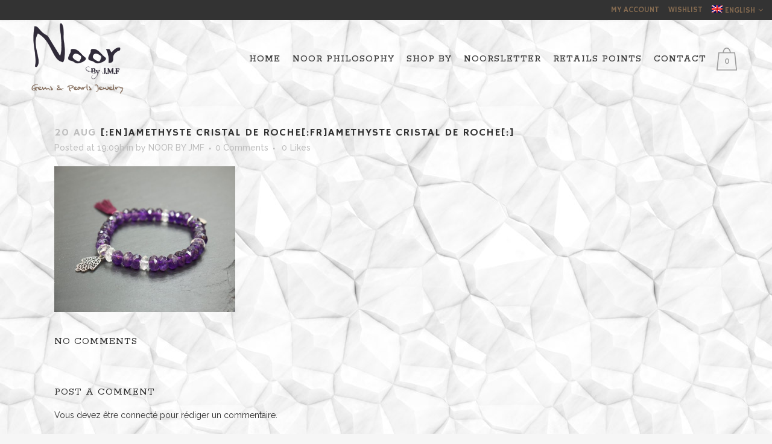

--- FILE ---
content_type: text/html; charset=UTF-8
request_url: https://www.noorbyjmf.com/?attachment_id=2189
body_size: 24120
content:
<!DOCTYPE html>
<html lang="en-US">
<head>
	<meta charset="UTF-8" />
	
				<meta name="viewport" content="width=device-width,initial-scale=1,user-scalable=no">
		            <link rel="shortcut icon" type="image/x-icon" href="https://www.noorbyjmf.com/wp-content/uploads/2014/01/icon-51.png">
            <link rel="apple-touch-icon" href="https://www.noorbyjmf.com/wp-content/uploads/2014/01/icon-51.png"/>
        
	<link rel="profile" href="https://gmpg.org/xfn/11" />
	<link rel="pingback" href="https://www.noorbyjmf.com/xmlrpc.php" />

	<meta name='robots' content='index, follow, max-image-preview:large, max-snippet:-1, max-video-preview:-1' />
<link rel="alternate" hreflang="en-us" href="https://www.noorbyjmf.com/?attachment_id=2189" />
<link rel="alternate" hreflang="fr-fr" href="https://www.noorbyjmf.com/fr/?attachment_id=5278" />
<link rel="alternate" hreflang="x-default" href="https://www.noorbyjmf.com/?attachment_id=2189" />

	<!-- This site is optimized with the Yoast SEO plugin v20.6 - https://yoast.com/wordpress/plugins/seo/ -->
	<title>[:en]AMETHYSTE CRISTAL DE ROCHE[:fr]AMETHYSTE CRISTAL DE ROCHE[:] - Noor By J.M.F</title>
	<link rel="canonical" href="https://www.noorbyjmf.com/" />
	<meta property="og:locale" content="en_US" />
	<meta property="og:type" content="article" />
	<meta property="og:title" content="[:en]AMETHYSTE CRISTAL DE ROCHE[:fr]AMETHYSTE CRISTAL DE ROCHE[:] - Noor By J.M.F" />
	<meta property="og:url" content="https://www.noorbyjmf.com/" />
	<meta property="og:site_name" content="Noor By J.M.F" />
	<meta property="og:image" content="https://www.noorbyjmf.com" />
	<meta property="og:image:width" content="1000" />
	<meta property="og:image:height" content="806" />
	<meta property="og:image:type" content="image/jpeg" />
	<script type="application/ld+json" class="yoast-schema-graph">{"@context":"https://schema.org","@graph":[{"@type":"WebPage","@id":"https://www.noorbyjmf.com/","url":"https://www.noorbyjmf.com/","name":"[:en]AMETHYSTE CRISTAL DE ROCHE[:fr]AMETHYSTE CRISTAL DE ROCHE[:] - Noor By J.M.F","isPartOf":{"@id":"https://www.noorbyjmf.com/#website"},"primaryImageOfPage":{"@id":"https://www.noorbyjmf.com/#primaryimage"},"image":{"@id":"https://www.noorbyjmf.com/#primaryimage"},"thumbnailUrl":"https://www.noorbyjmf.com/wp-content/uploads/2012/08/AMETHYSTE-CRISTAL-DE-ROCHE.jpg","datePublished":"2012-08-20T19:09:17+00:00","dateModified":"2012-08-20T19:09:17+00:00","breadcrumb":{"@id":"https://www.noorbyjmf.com/#breadcrumb"},"inLanguage":"en-US","potentialAction":[{"@type":"ReadAction","target":["https://www.noorbyjmf.com/"]}]},{"@type":"ImageObject","inLanguage":"en-US","@id":"https://www.noorbyjmf.com/#primaryimage","url":"https://www.noorbyjmf.com/wp-content/uploads/2012/08/AMETHYSTE-CRISTAL-DE-ROCHE.jpg","contentUrl":"https://www.noorbyjmf.com/wp-content/uploads/2012/08/AMETHYSTE-CRISTAL-DE-ROCHE.jpg","width":1000,"height":806},{"@type":"BreadcrumbList","@id":"https://www.noorbyjmf.com/#breadcrumb","itemListElement":[{"@type":"ListItem","position":1,"name":"Home","item":"https://www.noorbyjmf.com/"},{"@type":"ListItem","position":2,"name":"Amethyst Crystal Bracelet, ELISSA 5","item":"https://www.noorbyjmf.com/shop-by/hamsa-line/amethyst-crystal-bracelet-hamsa/"},{"@type":"ListItem","position":3,"name":"[:en]AMETHYSTE CRISTAL DE ROCHE[:fr]AMETHYSTE CRISTAL DE ROCHE[:]"}]},{"@type":"WebSite","@id":"https://www.noorbyjmf.com/#website","url":"https://www.noorbyjmf.com/","name":"Noor By J.M.F","description":"Jewellry &amp; Delicacies for the Soul","potentialAction":[{"@type":"SearchAction","target":{"@type":"EntryPoint","urlTemplate":"https://www.noorbyjmf.com/?s={search_term_string}"},"query-input":"required name=search_term_string"}],"inLanguage":"en-US"}]}</script>
	<!-- / Yoast SEO plugin. -->


<link rel='dns-prefetch' href='//www.noorbyjmf.com' />
<link rel='dns-prefetch' href='//www.google.com' />
<link rel='dns-prefetch' href='//fonts.googleapis.com' />
<link rel="alternate" type="application/rss+xml" title="Noor By J.M.F &raquo; Flux" href="https://www.noorbyjmf.com/feed/" />
<link rel="alternate" type="application/rss+xml" title="Noor By J.M.F &raquo; Flux des commentaires" href="https://www.noorbyjmf.com/comments/feed/" />
<link rel="alternate" type="application/rss+xml" title="Noor By J.M.F &raquo; [:en]AMETHYSTE CRISTAL DE ROCHE[:fr]AMETHYSTE CRISTAL DE ROCHE[:] Flux des commentaires" href="https://www.noorbyjmf.com/?attachment_id=2189/feed/" />
<script type="text/javascript">
window._wpemojiSettings = {"baseUrl":"https:\/\/s.w.org\/images\/core\/emoji\/14.0.0\/72x72\/","ext":".png","svgUrl":"https:\/\/s.w.org\/images\/core\/emoji\/14.0.0\/svg\/","svgExt":".svg","source":{"concatemoji":"https:\/\/www.noorbyjmf.com\/wp-includes\/js\/wp-emoji-release.min.js?ver=adf50d71802b1e51fe7e885e7aad46bb"}};
/*! This file is auto-generated */
!function(e,a,t){var n,r,o,i=a.createElement("canvas"),p=i.getContext&&i.getContext("2d");function s(e,t){p.clearRect(0,0,i.width,i.height),p.fillText(e,0,0);e=i.toDataURL();return p.clearRect(0,0,i.width,i.height),p.fillText(t,0,0),e===i.toDataURL()}function c(e){var t=a.createElement("script");t.src=e,t.defer=t.type="text/javascript",a.getElementsByTagName("head")[0].appendChild(t)}for(o=Array("flag","emoji"),t.supports={everything:!0,everythingExceptFlag:!0},r=0;r<o.length;r++)t.supports[o[r]]=function(e){if(p&&p.fillText)switch(p.textBaseline="top",p.font="600 32px Arial",e){case"flag":return s("\ud83c\udff3\ufe0f\u200d\u26a7\ufe0f","\ud83c\udff3\ufe0f\u200b\u26a7\ufe0f")?!1:!s("\ud83c\uddfa\ud83c\uddf3","\ud83c\uddfa\u200b\ud83c\uddf3")&&!s("\ud83c\udff4\udb40\udc67\udb40\udc62\udb40\udc65\udb40\udc6e\udb40\udc67\udb40\udc7f","\ud83c\udff4\u200b\udb40\udc67\u200b\udb40\udc62\u200b\udb40\udc65\u200b\udb40\udc6e\u200b\udb40\udc67\u200b\udb40\udc7f");case"emoji":return!s("\ud83e\udef1\ud83c\udffb\u200d\ud83e\udef2\ud83c\udfff","\ud83e\udef1\ud83c\udffb\u200b\ud83e\udef2\ud83c\udfff")}return!1}(o[r]),t.supports.everything=t.supports.everything&&t.supports[o[r]],"flag"!==o[r]&&(t.supports.everythingExceptFlag=t.supports.everythingExceptFlag&&t.supports[o[r]]);t.supports.everythingExceptFlag=t.supports.everythingExceptFlag&&!t.supports.flag,t.DOMReady=!1,t.readyCallback=function(){t.DOMReady=!0},t.supports.everything||(n=function(){t.readyCallback()},a.addEventListener?(a.addEventListener("DOMContentLoaded",n,!1),e.addEventListener("load",n,!1)):(e.attachEvent("onload",n),a.attachEvent("onreadystatechange",function(){"complete"===a.readyState&&t.readyCallback()})),(e=t.source||{}).concatemoji?c(e.concatemoji):e.wpemoji&&e.twemoji&&(c(e.twemoji),c(e.wpemoji)))}(window,document,window._wpemojiSettings);
</script>
<style type="text/css">
img.wp-smiley,
img.emoji {
	display: inline !important;
	border: none !important;
	box-shadow: none !important;
	height: 1em !important;
	width: 1em !important;
	margin: 0 0.07em !important;
	vertical-align: -0.1em !important;
	background: none !important;
	padding: 0 !important;
}
</style>
	<link rel='stylesheet' id='layerslider-css' href='https://www.noorbyjmf.com/wp-content/plugins/LayerSlider/assets/static/layerslider/css/layerslider.css?ver=6.11.2' type='text/css' media='all' />
<link rel='stylesheet' id='ls-google-fonts-css' href='https://fonts.googleapis.com/css?family=Lato:100,300,regular,700,900%7COpen+Sans:300%7CIndie+Flower:regular%7COswald:300,regular,700&#038;subset=latin%2Clatin-ext' type='text/css' media='all' />
<link rel='stylesheet' id='wp-block-library-css' href='https://www.noorbyjmf.com/wp-includes/css/dist/block-library/style.min.css?ver=adf50d71802b1e51fe7e885e7aad46bb' type='text/css' media='all' />
<link rel='stylesheet' id='wc-blocks-vendors-style-css' href='https://www.noorbyjmf.com/wp-content/plugins/woocommerce/packages/woocommerce-blocks/build/wc-blocks-vendors-style.css?ver=9.8.5' type='text/css' media='all' />
<link rel='stylesheet' id='wc-blocks-style-css' href='https://www.noorbyjmf.com/wp-content/plugins/woocommerce/packages/woocommerce-blocks/build/wc-blocks-style.css?ver=9.8.5' type='text/css' media='all' />
<link rel='stylesheet' id='classic-theme-styles-css' href='https://www.noorbyjmf.com/wp-includes/css/classic-themes.min.css?ver=adf50d71802b1e51fe7e885e7aad46bb' type='text/css' media='all' />
<style id='global-styles-inline-css' type='text/css'>
body{--wp--preset--color--black: #000000;--wp--preset--color--cyan-bluish-gray: #abb8c3;--wp--preset--color--white: #ffffff;--wp--preset--color--pale-pink: #f78da7;--wp--preset--color--vivid-red: #cf2e2e;--wp--preset--color--luminous-vivid-orange: #ff6900;--wp--preset--color--luminous-vivid-amber: #fcb900;--wp--preset--color--light-green-cyan: #7bdcb5;--wp--preset--color--vivid-green-cyan: #00d084;--wp--preset--color--pale-cyan-blue: #8ed1fc;--wp--preset--color--vivid-cyan-blue: #0693e3;--wp--preset--color--vivid-purple: #9b51e0;--wp--preset--gradient--vivid-cyan-blue-to-vivid-purple: linear-gradient(135deg,rgba(6,147,227,1) 0%,rgb(155,81,224) 100%);--wp--preset--gradient--light-green-cyan-to-vivid-green-cyan: linear-gradient(135deg,rgb(122,220,180) 0%,rgb(0,208,130) 100%);--wp--preset--gradient--luminous-vivid-amber-to-luminous-vivid-orange: linear-gradient(135deg,rgba(252,185,0,1) 0%,rgba(255,105,0,1) 100%);--wp--preset--gradient--luminous-vivid-orange-to-vivid-red: linear-gradient(135deg,rgba(255,105,0,1) 0%,rgb(207,46,46) 100%);--wp--preset--gradient--very-light-gray-to-cyan-bluish-gray: linear-gradient(135deg,rgb(238,238,238) 0%,rgb(169,184,195) 100%);--wp--preset--gradient--cool-to-warm-spectrum: linear-gradient(135deg,rgb(74,234,220) 0%,rgb(151,120,209) 20%,rgb(207,42,186) 40%,rgb(238,44,130) 60%,rgb(251,105,98) 80%,rgb(254,248,76) 100%);--wp--preset--gradient--blush-light-purple: linear-gradient(135deg,rgb(255,206,236) 0%,rgb(152,150,240) 100%);--wp--preset--gradient--blush-bordeaux: linear-gradient(135deg,rgb(254,205,165) 0%,rgb(254,45,45) 50%,rgb(107,0,62) 100%);--wp--preset--gradient--luminous-dusk: linear-gradient(135deg,rgb(255,203,112) 0%,rgb(199,81,192) 50%,rgb(65,88,208) 100%);--wp--preset--gradient--pale-ocean: linear-gradient(135deg,rgb(255,245,203) 0%,rgb(182,227,212) 50%,rgb(51,167,181) 100%);--wp--preset--gradient--electric-grass: linear-gradient(135deg,rgb(202,248,128) 0%,rgb(113,206,126) 100%);--wp--preset--gradient--midnight: linear-gradient(135deg,rgb(2,3,129) 0%,rgb(40,116,252) 100%);--wp--preset--duotone--dark-grayscale: url('#wp-duotone-dark-grayscale');--wp--preset--duotone--grayscale: url('#wp-duotone-grayscale');--wp--preset--duotone--purple-yellow: url('#wp-duotone-purple-yellow');--wp--preset--duotone--blue-red: url('#wp-duotone-blue-red');--wp--preset--duotone--midnight: url('#wp-duotone-midnight');--wp--preset--duotone--magenta-yellow: url('#wp-duotone-magenta-yellow');--wp--preset--duotone--purple-green: url('#wp-duotone-purple-green');--wp--preset--duotone--blue-orange: url('#wp-duotone-blue-orange');--wp--preset--font-size--small: 13px;--wp--preset--font-size--medium: 20px;--wp--preset--font-size--large: 36px;--wp--preset--font-size--x-large: 42px;--wp--preset--spacing--20: 0.44rem;--wp--preset--spacing--30: 0.67rem;--wp--preset--spacing--40: 1rem;--wp--preset--spacing--50: 1.5rem;--wp--preset--spacing--60: 2.25rem;--wp--preset--spacing--70: 3.38rem;--wp--preset--spacing--80: 5.06rem;--wp--preset--shadow--natural: 6px 6px 9px rgba(0, 0, 0, 0.2);--wp--preset--shadow--deep: 12px 12px 50px rgba(0, 0, 0, 0.4);--wp--preset--shadow--sharp: 6px 6px 0px rgba(0, 0, 0, 0.2);--wp--preset--shadow--outlined: 6px 6px 0px -3px rgba(255, 255, 255, 1), 6px 6px rgba(0, 0, 0, 1);--wp--preset--shadow--crisp: 6px 6px 0px rgba(0, 0, 0, 1);}:where(.is-layout-flex){gap: 0.5em;}body .is-layout-flow > .alignleft{float: left;margin-inline-start: 0;margin-inline-end: 2em;}body .is-layout-flow > .alignright{float: right;margin-inline-start: 2em;margin-inline-end: 0;}body .is-layout-flow > .aligncenter{margin-left: auto !important;margin-right: auto !important;}body .is-layout-constrained > .alignleft{float: left;margin-inline-start: 0;margin-inline-end: 2em;}body .is-layout-constrained > .alignright{float: right;margin-inline-start: 2em;margin-inline-end: 0;}body .is-layout-constrained > .aligncenter{margin-left: auto !important;margin-right: auto !important;}body .is-layout-constrained > :where(:not(.alignleft):not(.alignright):not(.alignfull)){max-width: var(--wp--style--global--content-size);margin-left: auto !important;margin-right: auto !important;}body .is-layout-constrained > .alignwide{max-width: var(--wp--style--global--wide-size);}body .is-layout-flex{display: flex;}body .is-layout-flex{flex-wrap: wrap;align-items: center;}body .is-layout-flex > *{margin: 0;}:where(.wp-block-columns.is-layout-flex){gap: 2em;}.has-black-color{color: var(--wp--preset--color--black) !important;}.has-cyan-bluish-gray-color{color: var(--wp--preset--color--cyan-bluish-gray) !important;}.has-white-color{color: var(--wp--preset--color--white) !important;}.has-pale-pink-color{color: var(--wp--preset--color--pale-pink) !important;}.has-vivid-red-color{color: var(--wp--preset--color--vivid-red) !important;}.has-luminous-vivid-orange-color{color: var(--wp--preset--color--luminous-vivid-orange) !important;}.has-luminous-vivid-amber-color{color: var(--wp--preset--color--luminous-vivid-amber) !important;}.has-light-green-cyan-color{color: var(--wp--preset--color--light-green-cyan) !important;}.has-vivid-green-cyan-color{color: var(--wp--preset--color--vivid-green-cyan) !important;}.has-pale-cyan-blue-color{color: var(--wp--preset--color--pale-cyan-blue) !important;}.has-vivid-cyan-blue-color{color: var(--wp--preset--color--vivid-cyan-blue) !important;}.has-vivid-purple-color{color: var(--wp--preset--color--vivid-purple) !important;}.has-black-background-color{background-color: var(--wp--preset--color--black) !important;}.has-cyan-bluish-gray-background-color{background-color: var(--wp--preset--color--cyan-bluish-gray) !important;}.has-white-background-color{background-color: var(--wp--preset--color--white) !important;}.has-pale-pink-background-color{background-color: var(--wp--preset--color--pale-pink) !important;}.has-vivid-red-background-color{background-color: var(--wp--preset--color--vivid-red) !important;}.has-luminous-vivid-orange-background-color{background-color: var(--wp--preset--color--luminous-vivid-orange) !important;}.has-luminous-vivid-amber-background-color{background-color: var(--wp--preset--color--luminous-vivid-amber) !important;}.has-light-green-cyan-background-color{background-color: var(--wp--preset--color--light-green-cyan) !important;}.has-vivid-green-cyan-background-color{background-color: var(--wp--preset--color--vivid-green-cyan) !important;}.has-pale-cyan-blue-background-color{background-color: var(--wp--preset--color--pale-cyan-blue) !important;}.has-vivid-cyan-blue-background-color{background-color: var(--wp--preset--color--vivid-cyan-blue) !important;}.has-vivid-purple-background-color{background-color: var(--wp--preset--color--vivid-purple) !important;}.has-black-border-color{border-color: var(--wp--preset--color--black) !important;}.has-cyan-bluish-gray-border-color{border-color: var(--wp--preset--color--cyan-bluish-gray) !important;}.has-white-border-color{border-color: var(--wp--preset--color--white) !important;}.has-pale-pink-border-color{border-color: var(--wp--preset--color--pale-pink) !important;}.has-vivid-red-border-color{border-color: var(--wp--preset--color--vivid-red) !important;}.has-luminous-vivid-orange-border-color{border-color: var(--wp--preset--color--luminous-vivid-orange) !important;}.has-luminous-vivid-amber-border-color{border-color: var(--wp--preset--color--luminous-vivid-amber) !important;}.has-light-green-cyan-border-color{border-color: var(--wp--preset--color--light-green-cyan) !important;}.has-vivid-green-cyan-border-color{border-color: var(--wp--preset--color--vivid-green-cyan) !important;}.has-pale-cyan-blue-border-color{border-color: var(--wp--preset--color--pale-cyan-blue) !important;}.has-vivid-cyan-blue-border-color{border-color: var(--wp--preset--color--vivid-cyan-blue) !important;}.has-vivid-purple-border-color{border-color: var(--wp--preset--color--vivid-purple) !important;}.has-vivid-cyan-blue-to-vivid-purple-gradient-background{background: var(--wp--preset--gradient--vivid-cyan-blue-to-vivid-purple) !important;}.has-light-green-cyan-to-vivid-green-cyan-gradient-background{background: var(--wp--preset--gradient--light-green-cyan-to-vivid-green-cyan) !important;}.has-luminous-vivid-amber-to-luminous-vivid-orange-gradient-background{background: var(--wp--preset--gradient--luminous-vivid-amber-to-luminous-vivid-orange) !important;}.has-luminous-vivid-orange-to-vivid-red-gradient-background{background: var(--wp--preset--gradient--luminous-vivid-orange-to-vivid-red) !important;}.has-very-light-gray-to-cyan-bluish-gray-gradient-background{background: var(--wp--preset--gradient--very-light-gray-to-cyan-bluish-gray) !important;}.has-cool-to-warm-spectrum-gradient-background{background: var(--wp--preset--gradient--cool-to-warm-spectrum) !important;}.has-blush-light-purple-gradient-background{background: var(--wp--preset--gradient--blush-light-purple) !important;}.has-blush-bordeaux-gradient-background{background: var(--wp--preset--gradient--blush-bordeaux) !important;}.has-luminous-dusk-gradient-background{background: var(--wp--preset--gradient--luminous-dusk) !important;}.has-pale-ocean-gradient-background{background: var(--wp--preset--gradient--pale-ocean) !important;}.has-electric-grass-gradient-background{background: var(--wp--preset--gradient--electric-grass) !important;}.has-midnight-gradient-background{background: var(--wp--preset--gradient--midnight) !important;}.has-small-font-size{font-size: var(--wp--preset--font-size--small) !important;}.has-medium-font-size{font-size: var(--wp--preset--font-size--medium) !important;}.has-large-font-size{font-size: var(--wp--preset--font-size--large) !important;}.has-x-large-font-size{font-size: var(--wp--preset--font-size--x-large) !important;}
.wp-block-navigation a:where(:not(.wp-element-button)){color: inherit;}
:where(.wp-block-columns.is-layout-flex){gap: 2em;}
.wp-block-pullquote{font-size: 1.5em;line-height: 1.6;}
</style>
<link rel='stylesheet' id='wpml-blocks-css' href='https://www.noorbyjmf.com/wp-content/plugins/sitepress-multilingual-cms/dist/css/blocks/styles.css?ver=4.6.3' type='text/css' media='all' />
<style id='woocommerce-inline-inline-css' type='text/css'>
.woocommerce form .form-row .required { visibility: visible; }
</style>
<link rel='stylesheet' id='wpml-legacy-dropdown-0-css' href='//www.noorbyjmf.com/wp-content/plugins/sitepress-multilingual-cms/templates/language-switchers/legacy-dropdown/style.min.css?ver=1' type='text/css' media='all' />
<style id='wpml-legacy-dropdown-0-inline-css' type='text/css'>
.wpml-ls-statics-shortcode_actions, .wpml-ls-statics-shortcode_actions .wpml-ls-sub-menu, .wpml-ls-statics-shortcode_actions a {border-color:#cdcdcd;}.wpml-ls-statics-shortcode_actions a {color:#222222;background-color:#e5e5e5;}.wpml-ls-statics-shortcode_actions a:hover,.wpml-ls-statics-shortcode_actions a:focus {color:#000000;background-color:#eeeeee;}.wpml-ls-statics-shortcode_actions .wpml-ls-current-language>a {color:#222222;background-color:#eeeeee;}.wpml-ls-statics-shortcode_actions .wpml-ls-current-language:hover>a, .wpml-ls-statics-shortcode_actions .wpml-ls-current-language>a:focus {color:#000000;background-color:#eeeeee;}
</style>
<link rel='stylesheet' id='wpml-menu-item-0-css' href='//www.noorbyjmf.com/wp-content/plugins/sitepress-multilingual-cms/templates/language-switchers/menu-item/style.min.css?ver=1' type='text/css' media='all' />
<link rel='stylesheet' id='mediaelement-css' href='https://www.noorbyjmf.com/wp-includes/js/mediaelement/mediaelementplayer-legacy.min.css?ver=4.2.17' type='text/css' media='all' />
<link rel='stylesheet' id='wp-mediaelement-css' href='https://www.noorbyjmf.com/wp-includes/js/mediaelement/wp-mediaelement.min.css?ver=adf50d71802b1e51fe7e885e7aad46bb' type='text/css' media='all' />
<link rel='stylesheet' id='bridge-default-style-css' href='https://www.noorbyjmf.com/wp-content/themes/bridge/style.css?ver=adf50d71802b1e51fe7e885e7aad46bb' type='text/css' media='all' />
<link rel='stylesheet' id='bridge-qode-font_awesome-css' href='https://www.noorbyjmf.com/wp-content/themes/bridge/css/font-awesome/css/font-awesome.min.css?ver=adf50d71802b1e51fe7e885e7aad46bb' type='text/css' media='all' />
<link rel='stylesheet' id='bridge-qode-font_elegant-css' href='https://www.noorbyjmf.com/wp-content/themes/bridge/css/elegant-icons/style.min.css?ver=adf50d71802b1e51fe7e885e7aad46bb' type='text/css' media='all' />
<link rel='stylesheet' id='bridge-qode-linea_icons-css' href='https://www.noorbyjmf.com/wp-content/themes/bridge/css/linea-icons/style.css?ver=adf50d71802b1e51fe7e885e7aad46bb' type='text/css' media='all' />
<link rel='stylesheet' id='bridge-qode-dripicons-css' href='https://www.noorbyjmf.com/wp-content/themes/bridge/css/dripicons/dripicons.css?ver=adf50d71802b1e51fe7e885e7aad46bb' type='text/css' media='all' />
<link rel='stylesheet' id='bridge-qode-kiko-css' href='https://www.noorbyjmf.com/wp-content/themes/bridge/css/kiko/kiko-all.css?ver=adf50d71802b1e51fe7e885e7aad46bb' type='text/css' media='all' />
<link rel='stylesheet' id='bridge-qode-font_awesome_5-css' href='https://www.noorbyjmf.com/wp-content/themes/bridge/css/font-awesome-5/css/font-awesome-5.min.css?ver=adf50d71802b1e51fe7e885e7aad46bb' type='text/css' media='all' />
<link rel='stylesheet' id='bridge-stylesheet-css' href='https://www.noorbyjmf.com/wp-content/themes/bridge/css/stylesheet.min.css?ver=adf50d71802b1e51fe7e885e7aad46bb' type='text/css' media='all' />
<style id='bridge-stylesheet-inline-css' type='text/css'>
   .postid-2189.disabled_footer_top .footer_top_holder, .postid-2189.disabled_footer_bottom .footer_bottom_holder { display: none;}


</style>
<link rel='stylesheet' id='bridge-woocommerce-css' href='https://www.noorbyjmf.com/wp-content/themes/bridge/css/woocommerce.min.css?ver=adf50d71802b1e51fe7e885e7aad46bb' type='text/css' media='all' />
<link rel='stylesheet' id='bridge-woocommerce-responsive-css' href='https://www.noorbyjmf.com/wp-content/themes/bridge/css/woocommerce_responsive.min.css?ver=adf50d71802b1e51fe7e885e7aad46bb' type='text/css' media='all' />
<link rel='stylesheet' id='bridge-print-css' href='https://www.noorbyjmf.com/wp-content/themes/bridge/css/print.css?ver=adf50d71802b1e51fe7e885e7aad46bb' type='text/css' media='all' />
<link rel='stylesheet' id='bridge-style-dynamic-css' href='https://www.noorbyjmf.com/wp-content/themes/bridge/css/style_dynamic.css?ver=1682961138' type='text/css' media='all' />
<link rel='stylesheet' id='bridge-responsive-css' href='https://www.noorbyjmf.com/wp-content/themes/bridge/css/responsive.min.css?ver=adf50d71802b1e51fe7e885e7aad46bb' type='text/css' media='all' />
<link rel='stylesheet' id='bridge-style-dynamic-responsive-css' href='https://www.noorbyjmf.com/wp-content/themes/bridge/css/style_dynamic_responsive.css?ver=1682961138' type='text/css' media='all' />
<style id='bridge-style-dynamic-responsive-inline-css' type='text/css'>
nav.main_menu.right {
    float: right;
    left: auto;
    margin-top: 35px;
    position: relative;
}
.header_bottom, .title,.wrapper,.content,.content .container,.footer_bottom_holder{
    background:transparent !important;
}

.yith-wcqv-button.inside-thumb span, .yith-wcqv-button.button {
    color: #ffffff !important;
    margin: 0 28%;
    background: #222222 !important;
    border: none;
}

#respond input[type=text], #respond input[type=email], #respond textarea, .contact_form input[type=text], .contact_form textarea {
    width: 100%;
    margin: 0 0 20px;
    padding: 15px 12px;
    border: 0;
    border-radius: 0;
    outline: 0;
    resize: none;
    font-size: 13px;
    line-height: 17px;
    background-color: #1d1d1d;
    color: #f2f2f2;
    font-family: Raleway,serif;
    font-weight: 600;
    -webkit-box-sizing: border-box;
    -moz-box-sizing: border-box;
    box-sizing: border-box;
    -webkit-appearance: none;
}
user agent stylesheet
input {
    -webkit-appearance: textfield;
    background-color: white;
    -webkit-rtl-ordering: logical;
    user-select: text;
    cursor: auto;
    padding: 1px;
    border-width: 2px;
    border-style: inset;
    border-color: initial;
    border-image: initial;
}
user agent stylesheet
input, textarea, select, button {
    text-rendering: auto;
    color: initial;
    letter-spacing: normal;
    word-spacing: normal;
    text-transform: none;
    text-indent: 0px;
    text-shadow: none;
    display: inline-block;
    text-align: start;
    margin: 0em;
    font: 11px system-ui;
}

.drop_down .wide .second ul li {
    width: 200px !important;
}

.woocommerce .product .onsale {
    line-height: 14px;
    font-weight: 900;
    font-size: 12px;
    padding-top: 12px;
}

.woocommerce .product .onsale, .woocommerce .product .single-onsale {
    width: 6em;
    height: 5em;
}

div.pp_woocommerce a.yith_expand {
    display: none !important;
}

.woocommerce-pagination ul.page-numbers li a, .woocommerce-pagination ul.page-numbers li span {
    color: #191919;
    border: 2px solid #dcdcdc;
}

.woocommerce-pagination ul.page-numbers li a:hover, .woocommerce-pagination ul.page-numbers li span.current {
    color: #000000;
    background-color: #eee;
    border-color: #eee;
    font-weight: 900;
font-size:20px;
}

.widget_wysija_cont input.defaultlabels {
    border: medium none;
    color: #010101;
    font-size: 13px;
    line-height: 26px;
    margin-bottom: 2px;
    padding-left: 10px;
    width: 90%;
}
.widget_wysija_cont .wysija-submit {
    color: #fff !important;
    border: 2px solid #fff !important;
    margin-top: 5px !important;
    width: 93% !important;
    text-align: center !important;
    background-color: #262626;
    border-radius: 4px;
    line-height: 23px;
    font-size: 13px;
    font-weight: 600;
}

.footer_top .textwidget, .footer_top a, .footer_top li, .footer_top p, .footer_top span {
    color: #818181;
    word-wrap: break-word;
    width: 100%;
    line-height: 25px;
    margin-top: 5px;
    border-radius: 5px;
}

.woocommerce input[type="text"]:not(.qode_search_field), .woocommerce input[type="password"], .woocommerce input[type="email"], .woocommerce-page input[type="text"]:not(.qode_search_field), .woocommerce-page input[type="password"], .woocommerce-page input[type="email"], .woocommerce-page input[type="tel"], .woocommerce form.checkout .col2-set .form-row.notes textarea{
    color: #fff!important;
background-color:#2d2d2d!important;
    font-size: 15px;
    font-weight: 600;
}
.woocommerce #payment {
    margin-top: 50px;
    margin-bottom: 70px;
    background-color: #fff!important;
    padding: 20px;
    -webkit-box-shadow: 0px 5px 25px -5px rgba(0,0,0,0.32);
    -moz-box-shadow: 0px 5px 25px -5px rgba(0,0,0,0.32);
    box-shadow: 0px 5px 25px -5px rgba(0,0,0,0.32);
}

.shop_table, .woocommerce-info {
    background-color: #fff!important;
    padding: 20px;
    -webkit-box-shadow: 0px 5px 25px -5px rgba(0,0,0,0.32);
    -moz-box-shadow: 0px 5px 25px -5px rgba(0,0,0,0.32);
    box-shadow: 0px 5px 25px -5px rgba(0,0,0,0.32);
}
.form-row.place-order {
text-align: center;
}
</style>
<link rel='stylesheet' id='js_composer_front-css' href='https://www.noorbyjmf.com/wp-content/plugins/js_composer/assets/css/js_composer.min.css?ver=6.5.0' type='text/css' media='all' />
<link rel='stylesheet' id='bridge-style-handle-google-fonts-css' href='https://fonts.googleapis.com/css?family=Raleway%3A100%2C200%2C300%2C400%2C500%2C600%2C700%2C800%2C900%2C100italic%2C300italic%2C400italic%2C700italic%7CRokkitt%3A100%2C200%2C300%2C400%2C500%2C600%2C700%2C800%2C900%2C100italic%2C300italic%2C400italic%2C700italic%7CHammersmith+One%3A100%2C200%2C300%2C400%2C500%2C600%2C700%2C800%2C900%2C100italic%2C300italic%2C400italic%2C700italic&#038;subset=latin%2Clatin-ext&#038;ver=1.0.0' type='text/css' media='all' />
<link rel='stylesheet' id='bridge-core-dashboard-style-css' href='https://www.noorbyjmf.com/wp-content/plugins/bridge-core/modules/core-dashboard/assets/css/core-dashboard.min.css?ver=adf50d71802b1e51fe7e885e7aad46bb' type='text/css' media='all' />
<link rel='stylesheet' id='childstyle-css' href='https://www.noorbyjmf.com/wp-content/themes/bridge-child/style.css?ver=adf50d71802b1e51fe7e885e7aad46bb' type='text/css' media='all' />
<link rel='stylesheet' id='external-plugin-css' href='https://www.noorbyjmf.com/wp-content/plugins/yith-woocommerce-quick-view-premium/assets/css/style-external.css?ver=1.5.3' type='text/css' media='all' />
<link rel='stylesheet' id='yith-quick-view-css' href='https://www.noorbyjmf.com/wp-content/plugins/yith-woocommerce-quick-view-premium/assets/css/yith-quick-view.css?ver=1.5.3' type='text/css' media='all' />
<style id='yith-quick-view-inline-css' type='text/css'>
.yith-quick-view.yith-modal .yith-wcqv-main{background:#ffffff;}
			.yith-wcqv-button.inside-thumb span, .yith-wcqv-button.button{color:#ffffff;background:#222222;}
			.yith-wcqv-button.inside-thumb:hover span, .yith-wcqv-button.button:hover{color:#ffffff;background:#ababab;}
			.yith-quick-view-content.woocommerce div.summary h1,.yith-quick-view-content.woocommerce div.summary div[itemprop="description"],.yith-quick-view-content.woocommerce div.summary .product_meta,.yith-quick-view-content.woocommerce div.summary .price,.yith-quick-view-content.woocommerce div.summary .price ins {color: #222222;}
			.yith-quick-view-content.woocommerce div.summary .woocommerce-product-rating .star-rating,.yith-quick-view-content.woocommerce div.summary .woocommerce-product-rating .star-rating:before {color: #f7c104;}
			.yith-quick-view-content.woocommerce div.summary button.button.alt{background: #a46497;color: #ffffff;}
			.yith-quick-view-content.woocommerce div.summary button.button.alt:hover{background: #935386;color: #ffffff;}
			.yith-quick-view-content.woocommerce div.summary .yith-wcqv-view-details{background: #ebe9eb;color: #515151;}
			.yith-quick-view-content.woocommerce div.summary .yith-wcqv-view-details:hover{background: #dad8da;color: #515151;}
			@media (min-width: 481px){.yith-quick-view.yith-modal .yith-quick-view-content div.images{width:55.555555555556% !important;}
			.yith-quick-view.yith-modal .yith-quick-view-content div.summary{width:44.444444444444% !important;}}
</style>
<link rel='stylesheet' id='ywzm-magnifier-css' href='https://www.noorbyjmf.com/wp-content/plugins/yith-woocommerce-zoom-magnifier-premium/assets/css/yith_magnifier.css?ver=adf50d71802b1e51fe7e885e7aad46bb' type='text/css' media='all' />
<script type='text/javascript' src='https://www.noorbyjmf.com/wp-includes/js/jquery/jquery.min.js?ver=3.6.4' id='jquery-core-js'></script>
<script type='text/javascript' src='https://www.noorbyjmf.com/wp-includes/js/jquery/jquery-migrate.min.js?ver=3.4.0' id='jquery-migrate-js'></script>
<script type='text/javascript' id='layerslider-utils-js-extra'>
/* <![CDATA[ */
var LS_Meta = {"v":"6.11.2","fixGSAP":"1"};
/* ]]> */
</script>
<script type='text/javascript' src='https://www.noorbyjmf.com/wp-content/plugins/LayerSlider/assets/static/layerslider/js/layerslider.utils.js?ver=6.11.2' id='layerslider-utils-js'></script>
<script type='text/javascript' src='https://www.noorbyjmf.com/wp-content/plugins/LayerSlider/assets/static/layerslider/js/layerslider.kreaturamedia.jquery.js?ver=6.11.2' id='layerslider-js'></script>
<script type='text/javascript' src='https://www.noorbyjmf.com/wp-content/plugins/LayerSlider/assets/static/layerslider/js/layerslider.transitions.js?ver=6.11.2' id='layerslider-transitions-js'></script>
<script type='text/javascript' src='https://www.noorbyjmf.com/wp-content/plugins/woocommerce/assets/js/jquery-blockui/jquery.blockUI.min.js?ver=2.7.0-wc.7.6.1' id='jquery-blockui-js'></script>
<script type='text/javascript' id='wc-add-to-cart-js-extra'>
/* <![CDATA[ */
var wc_add_to_cart_params = {"ajax_url":"\/wp-admin\/admin-ajax.php","wc_ajax_url":"\/?wc-ajax=%%endpoint%%","i18n_view_cart":"View cart","cart_url":"https:\/\/www.noorbyjmf.com\/cart\/","is_cart":"","cart_redirect_after_add":"no"};
/* ]]> */
</script>
<script type='text/javascript' src='https://www.noorbyjmf.com/wp-content/plugins/woocommerce/assets/js/frontend/add-to-cart.min.js?ver=7.6.1' id='wc-add-to-cart-js'></script>
<script type='text/javascript' src='//www.noorbyjmf.com/wp-content/plugins/sitepress-multilingual-cms/templates/language-switchers/legacy-dropdown/script.min.js?ver=1' id='wpml-legacy-dropdown-0-js'></script>
<script type='text/javascript' src='https://www.noorbyjmf.com/wp-content/plugins/js_composer/assets/js/vendors/woocommerce-add-to-cart.js?ver=6.5.0' id='vc_woocommerce-add-to-cart-js-js'></script>
<script type='text/javascript' id='WCPAY_ASSETS-js-extra'>
/* <![CDATA[ */
var wcpayAssets = {"url":"https:\/\/www.noorbyjmf.com\/wp-content\/plugins\/woocommerce-payments\/dist\/"};
/* ]]> */
</script>
<script type='text/javascript' id='wpml-browser-redirect-js-extra'>
/* <![CDATA[ */
var wpml_browser_redirect_params = {"pageLanguage":"en","languageUrls":{"en_us":"https:\/\/www.noorbyjmf.com\/?attachment_id=2189","en":"https:\/\/www.noorbyjmf.com\/?attachment_id=2189","us":"https:\/\/www.noorbyjmf.com\/?attachment_id=2189","fr_fr":"https:\/\/www.noorbyjmf.com\/fr\/?attachment_id=5278","fr":"https:\/\/www.noorbyjmf.com\/fr\/?attachment_id=5278"},"cookie":{"name":"_icl_visitor_lang_js","domain":"www.noorbyjmf.com","path":"\/","expiration":24}};
/* ]]> */
</script>
<script type='text/javascript' src='https://www.noorbyjmf.com/wp-content/plugins/sitepress-multilingual-cms/dist/js/browser-redirect/app.js?ver=4.6.3' id='wpml-browser-redirect-js'></script>
<meta name="generator" content="Powered by LayerSlider 6.11.2 - Multi-Purpose, Responsive, Parallax, Mobile-Friendly Slider Plugin for WordPress." />
<!-- LayerSlider updates and docs at: https://layerslider.kreaturamedia.com -->
<link rel="https://api.w.org/" href="https://www.noorbyjmf.com/wp-json/" /><link rel="alternate" type="application/json" href="https://www.noorbyjmf.com/wp-json/wp/v2/media/2189" /><link rel="EditURI" type="application/rsd+xml" title="RSD" href="https://www.noorbyjmf.com/xmlrpc.php?rsd" />
<link rel="wlwmanifest" type="application/wlwmanifest+xml" href="https://www.noorbyjmf.com/wp-includes/wlwmanifest.xml" />

<link rel='shortlink' href='https://www.noorbyjmf.com/?p=2189' />
<link rel="alternate" type="application/json+oembed" href="https://www.noorbyjmf.com/wp-json/oembed/1.0/embed?url=https%3A%2F%2Fwww.noorbyjmf.com%2F%3Fattachment_id%3D2189" />
<link rel="alternate" type="text/xml+oembed" href="https://www.noorbyjmf.com/wp-json/oembed/1.0/embed?url=https%3A%2F%2Fwww.noorbyjmf.com%2F%3Fattachment_id%3D2189&#038;format=xml" />
<meta name="generator" content="WPML ver:4.6.3 stt:1,4;" />
<script type="text/javascript">
(function(url){
	if(/(?:Chrome\/26\.0\.1410\.63 Safari\/537\.31|WordfenceTestMonBot)/.test(navigator.userAgent)){ return; }
	var addEvent = function(evt, handler) {
		if (window.addEventListener) {
			document.addEventListener(evt, handler, false);
		} else if (window.attachEvent) {
			document.attachEvent('on' + evt, handler);
		}
	};
	var removeEvent = function(evt, handler) {
		if (window.removeEventListener) {
			document.removeEventListener(evt, handler, false);
		} else if (window.detachEvent) {
			document.detachEvent('on' + evt, handler);
		}
	};
	var evts = 'contextmenu dblclick drag dragend dragenter dragleave dragover dragstart drop keydown keypress keyup mousedown mousemove mouseout mouseover mouseup mousewheel scroll'.split(' ');
	var logHuman = function() {
		if (window.wfLogHumanRan) { return; }
		window.wfLogHumanRan = true;
		var wfscr = document.createElement('script');
		wfscr.type = 'text/javascript';
		wfscr.async = true;
		wfscr.src = url + '&r=' + Math.random();
		(document.getElementsByTagName('head')[0]||document.getElementsByTagName('body')[0]).appendChild(wfscr);
		for (var i = 0; i < evts.length; i++) {
			removeEvent(evts[i], logHuman);
		}
	};
	for (var i = 0; i < evts.length; i++) {
		addEvent(evts[i], logHuman);
	}
})('//www.noorbyjmf.com/?wordfence_lh=1&hid=5D8FFFBE5963051771E716F4B2CD9995');
</script>	<noscript><style>.woocommerce-product-gallery{ opacity: 1 !important; }</style></noscript>
	<meta name="generator" content="Powered by WPBakery Page Builder - drag and drop page builder for WordPress."/>
<noscript><style> .wpb_animate_when_almost_visible { opacity: 1; }</style></noscript></head>

<body data-rsssl=1 class="attachment attachment-template-default single single-attachment postid-2189 attachmentid-2189 attachment-jpeg theme-bridge bridge-core-2.6.0 woocommerce-no-js  transparent_content columns-3 qode-child-theme-ver-1.0.0 qode-theme-ver-24.5 qode-theme-bridge qode_advanced_footer_responsive_1000 qode-wpml-enabled wpb-js-composer js-comp-ver-6.5.0 vc_responsive" itemscope itemtype="http://schema.org/WebPage">


<svg xmlns="http://www.w3.org/2000/svg" viewBox="0 0 0 0" width="0" height="0" focusable="false" role="none" style="visibility: hidden; position: absolute; left: -9999px; overflow: hidden;" ><defs><filter id="wp-duotone-dark-grayscale"><feColorMatrix color-interpolation-filters="sRGB" type="matrix" values=" .299 .587 .114 0 0 .299 .587 .114 0 0 .299 .587 .114 0 0 .299 .587 .114 0 0 " /><feComponentTransfer color-interpolation-filters="sRGB" ><feFuncR type="table" tableValues="0 0.49803921568627" /><feFuncG type="table" tableValues="0 0.49803921568627" /><feFuncB type="table" tableValues="0 0.49803921568627" /><feFuncA type="table" tableValues="1 1" /></feComponentTransfer><feComposite in2="SourceGraphic" operator="in" /></filter></defs></svg><svg xmlns="http://www.w3.org/2000/svg" viewBox="0 0 0 0" width="0" height="0" focusable="false" role="none" style="visibility: hidden; position: absolute; left: -9999px; overflow: hidden;" ><defs><filter id="wp-duotone-grayscale"><feColorMatrix color-interpolation-filters="sRGB" type="matrix" values=" .299 .587 .114 0 0 .299 .587 .114 0 0 .299 .587 .114 0 0 .299 .587 .114 0 0 " /><feComponentTransfer color-interpolation-filters="sRGB" ><feFuncR type="table" tableValues="0 1" /><feFuncG type="table" tableValues="0 1" /><feFuncB type="table" tableValues="0 1" /><feFuncA type="table" tableValues="1 1" /></feComponentTransfer><feComposite in2="SourceGraphic" operator="in" /></filter></defs></svg><svg xmlns="http://www.w3.org/2000/svg" viewBox="0 0 0 0" width="0" height="0" focusable="false" role="none" style="visibility: hidden; position: absolute; left: -9999px; overflow: hidden;" ><defs><filter id="wp-duotone-purple-yellow"><feColorMatrix color-interpolation-filters="sRGB" type="matrix" values=" .299 .587 .114 0 0 .299 .587 .114 0 0 .299 .587 .114 0 0 .299 .587 .114 0 0 " /><feComponentTransfer color-interpolation-filters="sRGB" ><feFuncR type="table" tableValues="0.54901960784314 0.98823529411765" /><feFuncG type="table" tableValues="0 1" /><feFuncB type="table" tableValues="0.71764705882353 0.25490196078431" /><feFuncA type="table" tableValues="1 1" /></feComponentTransfer><feComposite in2="SourceGraphic" operator="in" /></filter></defs></svg><svg xmlns="http://www.w3.org/2000/svg" viewBox="0 0 0 0" width="0" height="0" focusable="false" role="none" style="visibility: hidden; position: absolute; left: -9999px; overflow: hidden;" ><defs><filter id="wp-duotone-blue-red"><feColorMatrix color-interpolation-filters="sRGB" type="matrix" values=" .299 .587 .114 0 0 .299 .587 .114 0 0 .299 .587 .114 0 0 .299 .587 .114 0 0 " /><feComponentTransfer color-interpolation-filters="sRGB" ><feFuncR type="table" tableValues="0 1" /><feFuncG type="table" tableValues="0 0.27843137254902" /><feFuncB type="table" tableValues="0.5921568627451 0.27843137254902" /><feFuncA type="table" tableValues="1 1" /></feComponentTransfer><feComposite in2="SourceGraphic" operator="in" /></filter></defs></svg><svg xmlns="http://www.w3.org/2000/svg" viewBox="0 0 0 0" width="0" height="0" focusable="false" role="none" style="visibility: hidden; position: absolute; left: -9999px; overflow: hidden;" ><defs><filter id="wp-duotone-midnight"><feColorMatrix color-interpolation-filters="sRGB" type="matrix" values=" .299 .587 .114 0 0 .299 .587 .114 0 0 .299 .587 .114 0 0 .299 .587 .114 0 0 " /><feComponentTransfer color-interpolation-filters="sRGB" ><feFuncR type="table" tableValues="0 0" /><feFuncG type="table" tableValues="0 0.64705882352941" /><feFuncB type="table" tableValues="0 1" /><feFuncA type="table" tableValues="1 1" /></feComponentTransfer><feComposite in2="SourceGraphic" operator="in" /></filter></defs></svg><svg xmlns="http://www.w3.org/2000/svg" viewBox="0 0 0 0" width="0" height="0" focusable="false" role="none" style="visibility: hidden; position: absolute; left: -9999px; overflow: hidden;" ><defs><filter id="wp-duotone-magenta-yellow"><feColorMatrix color-interpolation-filters="sRGB" type="matrix" values=" .299 .587 .114 0 0 .299 .587 .114 0 0 .299 .587 .114 0 0 .299 .587 .114 0 0 " /><feComponentTransfer color-interpolation-filters="sRGB" ><feFuncR type="table" tableValues="0.78039215686275 1" /><feFuncG type="table" tableValues="0 0.94901960784314" /><feFuncB type="table" tableValues="0.35294117647059 0.47058823529412" /><feFuncA type="table" tableValues="1 1" /></feComponentTransfer><feComposite in2="SourceGraphic" operator="in" /></filter></defs></svg><svg xmlns="http://www.w3.org/2000/svg" viewBox="0 0 0 0" width="0" height="0" focusable="false" role="none" style="visibility: hidden; position: absolute; left: -9999px; overflow: hidden;" ><defs><filter id="wp-duotone-purple-green"><feColorMatrix color-interpolation-filters="sRGB" type="matrix" values=" .299 .587 .114 0 0 .299 .587 .114 0 0 .299 .587 .114 0 0 .299 .587 .114 0 0 " /><feComponentTransfer color-interpolation-filters="sRGB" ><feFuncR type="table" tableValues="0.65098039215686 0.40392156862745" /><feFuncG type="table" tableValues="0 1" /><feFuncB type="table" tableValues="0.44705882352941 0.4" /><feFuncA type="table" tableValues="1 1" /></feComponentTransfer><feComposite in2="SourceGraphic" operator="in" /></filter></defs></svg><svg xmlns="http://www.w3.org/2000/svg" viewBox="0 0 0 0" width="0" height="0" focusable="false" role="none" style="visibility: hidden; position: absolute; left: -9999px; overflow: hidden;" ><defs><filter id="wp-duotone-blue-orange"><feColorMatrix color-interpolation-filters="sRGB" type="matrix" values=" .299 .587 .114 0 0 .299 .587 .114 0 0 .299 .587 .114 0 0 .299 .587 .114 0 0 " /><feComponentTransfer color-interpolation-filters="sRGB" ><feFuncR type="table" tableValues="0.098039215686275 1" /><feFuncG type="table" tableValues="0 0.66274509803922" /><feFuncB type="table" tableValues="0.84705882352941 0.41960784313725" /><feFuncA type="table" tableValues="1 1" /></feComponentTransfer><feComposite in2="SourceGraphic" operator="in" /></filter></defs></svg>

<div class="wrapper">
	<div class="wrapper_inner">

    
		<!-- Google Analytics start -->
				<!-- Google Analytics end -->

		
	<header class="has_woocommerce_dropdown  has_top scroll_top  stick scrolled_not_transparent page_header">
	<div class="header_inner clearfix">
				<div class="header_top_bottom_holder">
				<div class="header_top clearfix" style='' >
							<div class="left">
						<div class="inner">
													</div>
					</div>
					<div class="right">
						<div class="inner">
							<div class="header-widget widget_nav_menu header-right-widget"><div class="menu-topbar-container"><ul id="menu-topbar" class="menu"><li id="menu-item-4603" class="menu-item menu-item-type-post_type menu-item-object-page menu-item-4603"><a href="https://www.noorbyjmf.com/my-account/">My Account</a></li>
<li id="menu-item-4602" class="menu-item menu-item-type-post_type menu-item-object-page menu-item-4602"><a href="https://www.noorbyjmf.com/wishlist/">Wishlist</a></li>
<li id="menu-item-wpml-ls-38-en" class="menu-item-language menu-item-language-current menu-item wpml-ls-slot-38 wpml-ls-item wpml-ls-item-en wpml-ls-current-language wpml-ls-menu-item wpml-ls-first-item menu-item-type-wpml_ls_menu_item menu-item-object-wpml_ls_menu_item menu-item-has-children menu-item-wpml-ls-38-en"><a title="English" href="https://www.noorbyjmf.com/?attachment_id=2189"><img
            class="wpml-ls-flag"
            src="https://www.noorbyjmf.com/wp-content/plugins/sitepress-multilingual-cms/res/flags/en.png"
            alt=""
            width=18
            height=12
    /><span class="wpml-ls-native" lang="en">English</span></a>
<ul class="sub-menu">
	<li id="menu-item-wpml-ls-38-fr" class="menu-item-language menu-item wpml-ls-slot-38 wpml-ls-item wpml-ls-item-fr wpml-ls-menu-item wpml-ls-last-item menu-item-type-wpml_ls_menu_item menu-item-object-wpml_ls_menu_item menu-item-wpml-ls-38-fr"><a title="French" href="https://www.noorbyjmf.com/fr/?attachment_id=5278"><img
            class="wpml-ls-flag"
            src="https://www.noorbyjmf.com/wp-content/plugins/sitepress-multilingual-cms/res/flags/fr.png"
            alt=""
            width=18
            height=12
    /><span class="wpml-ls-native" lang="fr">Français</span><span class="wpml-ls-display"><span class="wpml-ls-bracket"> (</span>French<span class="wpml-ls-bracket">)</span></span></a></li>
</ul>
</li>
</ul></div></div>						</div>
					</div>
						</div>

			<div class="header_bottom clearfix" style='' >
											<div class="header_inner_left">
																	<div class="mobile_menu_button">
		<span>
			<i class="qode_icon_font_awesome fa fa-bars " ></i>		</span>
	</div>
								<div class="logo_wrapper" >
	<div class="q_logo">
		<a itemprop="url" href="https://www.noorbyjmf.com/" >
             <img itemprop="image" class="normal" src="https://www.noorbyjmf.com/wp-content/uploads/2014/01/logo-slog-en1.png" alt="Logo"> 			 <img itemprop="image" class="light" src="https://www.noorbyjmf.com/wp-content/uploads/2014/01/logo-slog-en1.png" alt="Logo"/> 			 <img itemprop="image" class="dark" src="https://www.noorbyjmf.com/wp-content/uploads/2014/01/logo-slog-en1.png" alt="Logo"/> 			 <img itemprop="image" class="sticky" src="https://www.noorbyjmf.com/wp-content/uploads/2012/07/logo1.png" alt="Logo"/> 			 <img itemprop="image" class="mobile" src="https://www.noorbyjmf.com/wp-content/uploads/2014/01/logo-slog-en1.png" alt="Logo"/> 					</a>
	</div>
	</div>															</div>
															<div class="header_inner_right">
									<div class="side_menu_button_wrapper right">
																						<div class="shopping_cart_outer">
		<div class="shopping_cart_inner">
		<div class="shopping_cart_header">
			<a class="header_cart" href="https://www.noorbyjmf.com/cart/"><span class="header_cart_span">0</span></a>
			<div class="shopping_cart_dropdown">
			<div class="shopping_cart_dropdown_inner">
									<ul class="cart_list product_list_widget">
													<li>No products in the cart.</li>
											</ul>
				</div>
                <a itemprop="url" href="https://www.noorbyjmf.com/cart/" class="qbutton white view-cart">Cart <i class="fa fa-shopping-cart"></i></a>
				<span class="total">Total:<span><span class="woocommerce-Price-amount amount"><bdi>0.00<span class="woocommerce-Price-currencySymbol">&euro;</span></bdi></span></span></span>
	</div>
</div>
		</div>
		</div>
											<div class="side_menu_button">
																																	
										</div>
									</div>
								</div>
							
							
							<nav class="main_menu drop_down right">
								<ul id="menu-menu-principal" class=""><li id="nav-menu-item-2030" class="menu-item menu-item-type-post_type menu-item-object-page menu-item-home  narrow"><a href="https://www.noorbyjmf.com/" class=""><i class="menu_icon blank fa"></i><span>HOME</span><span class="plus"></span></a></li>
<li id="nav-menu-item-4930" class="menu-item menu-item-type-post_type menu-item-object-page  narrow"><a href="https://www.noorbyjmf.com/noor-philosophy/interview/" class=""><i class="menu_icon blank fa"></i><span>NOOR PHILOSOPHY</span><span class="plus"></span></a></li>
<li id="nav-menu-item-2069" class="megamenu col-4 menu-item menu-item-type-post_type menu-item-object-page menu-item-has-children  has_sub wide"><a href="https://www.noorbyjmf.com/shop-by/" class=""><i class="menu_icon blank fa"></i><span>SHOP BY</span><span class="plus"></span></a>
<div class="second"><div class="inner"><ul>
	<li id="nav-menu-item-1433" class="menu-item menu-item-type-custom menu-item-object-custom menu-item-has-children sub"><a href="#" class=""><i class="menu_icon blank fa"></i><span>COLLECTIONS</span><span class="plus"></span><i class="q_menu_arrow fa fa-angle-right"></i></a>
	<ul>
		<li id="nav-menu-item-4918" class="menu-item menu-item-type-post_type menu-item-object-page "><a href="https://www.noorbyjmf.com/shop-by/" class=""><i class="menu_icon blank fa"></i><span>All the collections</span><span class="plus"></span></a></li>
		<li id="nav-menu-item-1360" class="menu-item menu-item-type-taxonomy menu-item-object-product_cat "><a href="https://www.noorbyjmf.com/categorie-produit/hamsa-line/" class=""><i class="menu_icon blank fa"></i><span>HAMSA &#8211; 5</span><span class="plus"></span></a></li>
		<li id="nav-menu-item-1361" class="menu-item menu-item-type-taxonomy menu-item-object-product_cat "><a href="https://www.noorbyjmf.com/categorie-produit/ojo-mavi-line/" class=""><i class="menu_icon blank fa"></i><span>OJO MAVI</span><span class="plus"></span></a></li>
		<li id="nav-menu-item-1362" class="menu-item menu-item-type-taxonomy menu-item-object-product_cat "><a href="https://www.noorbyjmf.com/categorie-produit/colliers/" class=""><i class="menu_icon blank fa"></i><span>BAKTRIAN</span><span class="plus"></span></a></li>
	</ul>
</li>
	<li id="nav-menu-item-1576" class="menu-item menu-item-type-custom menu-item-object-custom menu-item-has-children sub"><a href="#" class=""><i class="menu_icon blank fa"></i><span>PRODUCTS</span><span class="plus"></span><i class="q_menu_arrow fa fa-angle-right"></i></a>
	<ul>
		<li id="nav-menu-item-1962" class="menu-item menu-item-type-taxonomy menu-item-object-product_cat "><a href="https://www.noorbyjmf.com/categorie-produit/bracelets-jewelry/" class=""><i class="menu_icon blank fa"></i><span>Bracelets</span><span class="plus"></span></a></li>
		<li id="nav-menu-item-1579" class="menu-item menu-item-type-taxonomy menu-item-object-product_cat "><a href="https://www.noorbyjmf.com/categorie-produit/colliers/" class=""><i class="menu_icon blank fa"></i><span>Necklaces</span><span class="plus"></span></a></li>
		<li id="nav-menu-item-1963" class="menu-item menu-item-type-taxonomy menu-item-object-product_cat "><a href="https://www.noorbyjmf.com/categorie-produit/echarpes/" class=""><i class="menu_icon blank fa"></i><span>Scarfes</span><span class="plus"></span></a></li>
		<li id="nav-menu-item-2367" class="menu-item menu-item-type-taxonomy menu-item-object-product_cat "><a href="https://www.noorbyjmf.com/categorie-produit/tops/" class=""><i class="menu_icon blank fa"></i><span>Tops</span><span class="plus"></span></a></li>
		<li id="nav-menu-item-2368" class="menu-item menu-item-type-taxonomy menu-item-object-product_cat "><a href="https://www.noorbyjmf.com/categorie-produit/espadrille/" class=""><i class="menu_icon blank fa"></i><span>Espadrilles</span><span class="plus"></span></a></li>
	</ul>
</li>
	<li id="nav-menu-item-1580" class="menu-item menu-item-type-custom menu-item-object-custom menu-item-has-children sub"><a href="#" class=""><i class="menu_icon blank fa"></i><span>GEMSTONES</span><span class="plus"></span><i class="q_menu_arrow fa fa-angle-right"></i></a>
	<ul>
		<li id="nav-menu-item-2162" class="menu-item menu-item-type-taxonomy menu-item-object-product_cat "><a href="https://www.noorbyjmf.com/categorie-produit/agate-cobra/" class=""><i class="menu_icon blank fa"></i><span>Agate (Cobra)</span><span class="plus"></span></a></li>
		<li id="nav-menu-item-1364" class="menu-item menu-item-type-taxonomy menu-item-object-product_cat "><a href="https://www.noorbyjmf.com/categorie-produit/agate-de-feu/" class=""><i class="menu_icon blank fa"></i><span>Agate (Fire)</span><span class="plus"></span></a></li>
		<li id="nav-menu-item-1365" class="menu-item menu-item-type-taxonomy menu-item-object-product_cat "><a href="https://www.noorbyjmf.com/categorie-produit/aigue-marine/" class=""><i class="menu_icon blank fa"></i><span>Aqua Marine</span><span class="plus"></span></a></li>
		<li id="nav-menu-item-1366" class="menu-item menu-item-type-taxonomy menu-item-object-product_cat "><a href="https://www.noorbyjmf.com/categorie-produit/amazonite-fr/" class=""><i class="menu_icon blank fa"></i><span>Amazonite</span><span class="plus"></span></a></li>
		<li id="nav-menu-item-1367" class="menu-item menu-item-type-taxonomy menu-item-object-product_cat "><a href="https://www.noorbyjmf.com/categorie-produit/amethyste/" class=""><i class="menu_icon blank fa"></i><span>Amethyst</span><span class="plus"></span></a></li>
		<li id="nav-menu-item-1582" class="menu-item menu-item-type-taxonomy menu-item-object-product_cat "><a href="https://www.noorbyjmf.com/categorie-produit/ametrine-fr/" class=""><i class="menu_icon blank fa"></i><span>Ametrine</span><span class="plus"></span></a></li>
		<li id="nav-menu-item-1863" class="menu-item menu-item-type-taxonomy menu-item-object-product_cat "><a href="https://www.noorbyjmf.com/categorie-produit/aventurine-fr/" class=""><i class="menu_icon blank fa"></i><span>Aventurine</span><span class="plus"></span></a></li>
		<li id="nav-menu-item-1864" class="menu-item menu-item-type-taxonomy menu-item-object-product_cat "><a href="https://www.noorbyjmf.com/categorie-produit/citrine-fr/" class=""><i class="menu_icon blank fa"></i><span>Citrine</span><span class="plus"></span></a></li>
		<li id="nav-menu-item-1865" class="menu-item menu-item-type-taxonomy menu-item-object-product_cat "><a href="https://www.noorbyjmf.com/categorie-produit/carnelian/" class=""><i class="menu_icon blank fa"></i><span>Carnelian</span><span class="plus"></span></a></li>
		<li id="nav-menu-item-1866" class="menu-item menu-item-type-taxonomy menu-item-object-product_cat "><a href="https://www.noorbyjmf.com/categorie-produit/cristal-de-roche/" class=""><i class="menu_icon blank fa"></i><span>Crystal</span><span class="plus"></span></a></li>
		<li id="nav-menu-item-1867" class="menu-item menu-item-type-taxonomy menu-item-object-product_cat "><a href="https://www.noorbyjmf.com/categorie-produit/diamant/" class=""><i class="menu_icon blank fa"></i><span>Diamond</span><span class="plus"></span></a></li>
		<li id="nav-menu-item-1869" class="menu-item menu-item-type-taxonomy menu-item-object-product_cat "><a href="https://www.noorbyjmf.com/categorie-produit/emeraude-fr/" class=""><i class="menu_icon blank fa"></i><span>Emerald</span><span class="plus"></span></a></li>
		<li id="nav-menu-item-1870" class="menu-item menu-item-type-taxonomy menu-item-object-product_cat "><a href="https://www.noorbyjmf.com/categorie-produit/grenat/" class=""><i class="menu_icon blank fa"></i><span>Garnet</span><span class="plus"></span></a></li>
		<li id="nav-menu-item-1871" class="menu-item menu-item-type-taxonomy menu-item-object-product_cat "><a href="https://www.noorbyjmf.com/categorie-produit/jade-fr/" class=""><i class="menu_icon blank fa"></i><span>Jade</span><span class="plus"></span></a></li>
		<li id="nav-menu-item-1872" class="menu-item menu-item-type-taxonomy menu-item-object-product_cat "><a href="https://www.noorbyjmf.com/categorie-produit/jaspe-rouge/" class=""><i class="menu_icon blank fa"></i><span>Jasper (Red)</span><span class="plus"></span></a></li>
		<li id="nav-menu-item-2080" class="menu-item menu-item-type-taxonomy menu-item-object-product_cat "><a href="https://www.noorbyjmf.com/categorie-produit/labradorite/" class=""><i class="menu_icon blank fa"></i><span>Labradorite</span><span class="plus"></span></a></li>
		<li id="nav-menu-item-2078" class="menu-item menu-item-type-taxonomy menu-item-object-product_cat "><a href="https://www.noorbyjmf.com/categorie-produit/lapis-lazuli/" class=""><i class="menu_icon blank fa"></i><span>Lapis-Lazuli</span><span class="plus"></span></a></li>
		<li id="nav-menu-item-2863" class="menu-item menu-item-type-taxonomy menu-item-object-product_cat "><a href="https://www.noorbyjmf.com/categorie-produit/lava/" class=""><i class="menu_icon blank fa"></i><span>Lava</span><span class="plus"></span></a></li>
		<li id="nav-menu-item-2079" class="menu-item menu-item-type-taxonomy menu-item-object-product_cat "><a href="https://www.noorbyjmf.com/categorie-produit/malachite/" class=""><i class="menu_icon blank fa"></i><span>Malachite</span><span class="plus"></span></a></li>
		<li id="nav-menu-item-1859" class="menu-item menu-item-type-taxonomy menu-item-object-product_cat "><a href="https://www.noorbyjmf.com/categorie-produit/snow-obsidian/" class=""><i class="menu_icon blank fa"></i><span>Obsidian (Snow)</span><span class="plus"></span></a></li>
		<li id="nav-menu-item-1858" class="menu-item menu-item-type-taxonomy menu-item-object-product_cat "><a href="https://www.noorbyjmf.com/categorie-produit/oeil-tigre/" class=""><i class="menu_icon blank fa"></i><span>Tiger Eye</span><span class="plus"></span></a></li>
		<li id="nav-menu-item-1857" class="menu-item menu-item-type-taxonomy menu-item-object-product_cat "><a href="https://www.noorbyjmf.com/categorie-produit/onyx-mat/" class=""><i class="menu_icon blank fa"></i><span>Onyx</span><span class="plus"></span></a></li>
		<li id="nav-menu-item-1856" class="menu-item menu-item-type-taxonomy menu-item-object-product_cat "><a href="https://www.noorbyjmf.com/categorie-produit/peridot/" class=""><i class="menu_icon blank fa"></i><span>Peridot</span><span class="plus"></span></a></li>
		<li id="nav-menu-item-1855" class="menu-item menu-item-type-taxonomy menu-item-object-product_cat "><a href="https://www.noorbyjmf.com/categorie-produit/moonstone/" class=""><i class="menu_icon blank fa"></i><span>Moonstone</span><span class="plus"></span></a></li>
		<li id="nav-menu-item-1854" class="menu-item menu-item-type-taxonomy menu-item-object-product_cat "><a href="https://www.noorbyjmf.com/categorie-produit/pierre-de-soleil/" class=""><i class="menu_icon blank fa"></i><span>Sun Stone</span><span class="plus"></span></a></li>
		<li id="nav-menu-item-2077" class="menu-item menu-item-type-taxonomy menu-item-object-product_cat "><a href="https://www.noorbyjmf.com/categorie-produit/pyrite/" class=""><i class="menu_icon blank fa"></i><span>Pyrite</span><span class="plus"></span></a></li>
		<li id="nav-menu-item-1853" class="menu-item menu-item-type-taxonomy menu-item-object-product_cat "><a href="https://www.noorbyjmf.com/categorie-produit/quartz-fume/" class=""><i class="menu_icon blank fa"></i><span>Quartz (Smoked)</span><span class="plus"></span></a></li>
		<li id="nav-menu-item-1849" class="menu-item menu-item-type-taxonomy menu-item-object-product_cat "><a href="https://www.noorbyjmf.com/categorie-produit/quartz-rose/" class=""><i class="menu_icon blank fa"></i><span>Quartz (Pink)</span><span class="plus"></span></a></li>
		<li id="nav-menu-item-2123" class="menu-item menu-item-type-taxonomy menu-item-object-product_cat "><a href="https://www.noorbyjmf.com/categorie-produit/rutiled-quartz/" class=""><i class="menu_icon blank fa"></i><span>Quartz (Rutilated)</span><span class="plus"></span></a></li>
		<li id="nav-menu-item-1850" class="menu-item menu-item-type-taxonomy menu-item-object-product_cat "><a href="https://www.noorbyjmf.com/categorie-produit/ruby-jewelry/" class=""><i class="menu_icon blank fa"></i><span>Ruby</span><span class="plus"></span></a></li>
		<li id="nav-menu-item-1851" class="menu-item menu-item-type-taxonomy menu-item-object-product_cat "><a href="https://www.noorbyjmf.com/categorie-produit/saphir/" class=""><i class="menu_icon blank fa"></i><span>Sapphire</span><span class="plus"></span></a></li>
		<li id="nav-menu-item-1852" class="menu-item menu-item-type-taxonomy menu-item-object-product_cat "><a href="https://www.noorbyjmf.com/categorie-produit/turquoise-fr/" class=""><i class="menu_icon blank fa"></i><span>Turquoise</span><span class="plus"></span></a></li>
	</ul>
</li>
	<li id="nav-menu-item-2127" class="menu-item menu-item-type-custom menu-item-object-custom menu-item-has-children sub"><a href="#" class=""><i class="menu_icon blank fa"></i><span>PEARLS</span><span class="plus"></span><i class="q_menu_arrow fa fa-angle-right"></i></a>
	<ul>
		<li id="nav-menu-item-2132" class="menu-item menu-item-type-taxonomy menu-item-object-product_cat "><a href="https://www.noorbyjmf.com/categorie-produit/black-pearl/" class=""><i class="menu_icon blank fa"></i><span>Black Pearl</span><span class="plus"></span></a></li>
		<li id="nav-menu-item-2128" class="menu-item menu-item-type-taxonomy menu-item-object-product_cat "><a href="https://www.noorbyjmf.com/categorie-produit/brown-pearl/" class=""><i class="menu_icon blank fa"></i><span>Brown Pearl</span><span class="plus"></span></a></li>
		<li id="nav-menu-item-2130" class="menu-item menu-item-type-taxonomy menu-item-object-product_cat "><a href="https://www.noorbyjmf.com/categorie-produit/grey-pearl/" class=""><i class="menu_icon blank fa"></i><span>Grey Pearl</span><span class="plus"></span></a></li>
		<li id="nav-menu-item-2131" class="menu-item menu-item-type-taxonomy menu-item-object-product_cat "><a href="https://www.noorbyjmf.com/categorie-produit/pink-pearl/" class=""><i class="menu_icon blank fa"></i><span>Pink Pearl</span><span class="plus"></span></a></li>
		<li id="nav-menu-item-2161" class="menu-item menu-item-type-taxonomy menu-item-object-product_cat "><a href="https://www.noorbyjmf.com/categorie-produit/gold-pearl/" class=""><i class="menu_icon blank fa"></i><span>Gold Pearl</span><span class="plus"></span></a></li>
		<li id="nav-menu-item-2129" class="menu-item menu-item-type-taxonomy menu-item-object-product_cat "><a href="https://www.noorbyjmf.com/categorie-produit/white-pearl/" class=""><i class="menu_icon blank fa"></i><span>White Pearl</span><span class="plus"></span></a></li>
	</ul>
</li>
</ul></div></div>
</li>
<li id="nav-menu-item-1430" class="menu-item menu-item-type-post_type menu-item-object-page menu-item-has-children  has_sub narrow"><a href="https://www.noorbyjmf.com/blog-2/" class=""><i class="menu_icon blank fa"></i><span>NOORSLETTER</span><span class="plus"></span></a>
<div class="second"><div class="inner"><ul>
	<li id="nav-menu-item-2637" class="menu-item menu-item-type-post_type menu-item-object-page "><a href="https://www.noorbyjmf.com/noor-you/" class=""><i class="menu_icon blank fa"></i><span>Noor &#038; You</span><span class="plus"></span></a></li>
	<li id="nav-menu-item-2999" class="menu-item menu-item-type-post_type menu-item-object-page "><a href="https://www.noorbyjmf.com/noorsletter/" class=""><i class="menu_icon blank fa"></i><span>Noorsletter</span><span class="plus"></span></a></li>
</ul></div></div>
</li>
<li id="nav-menu-item-2027" class="menu-item menu-item-type-post_type menu-item-object-page  narrow"><a href="https://www.noorbyjmf.com/retails-points/" class=""><i class="menu_icon blank fa"></i><span>RETAILS POINTS</span><span class="plus"></span></a></li>
<li id="nav-menu-item-2028" class="menu-item menu-item-type-post_type menu-item-object-page  narrow"><a href="https://www.noorbyjmf.com/contact-en/" class=""><i class="menu_icon blank fa"></i><span>CONTACT</span><span class="plus"></span></a></li>
</ul>							</nav>
														<nav class="mobile_menu">
	<ul id="menu-menu-principal-1" class=""><li id="mobile-menu-item-2030" class="menu-item menu-item-type-post_type menu-item-object-page menu-item-home "><a href="https://www.noorbyjmf.com/" class=""><span>HOME</span></a><span class="mobile_arrow"><i class="fa fa-angle-right"></i><i class="fa fa-angle-down"></i></span></li>
<li id="mobile-menu-item-4930" class="menu-item menu-item-type-post_type menu-item-object-page "><a href="https://www.noorbyjmf.com/noor-philosophy/interview/" class=""><span>NOOR PHILOSOPHY</span></a><span class="mobile_arrow"><i class="fa fa-angle-right"></i><i class="fa fa-angle-down"></i></span></li>
<li id="mobile-menu-item-2069" class="megamenu col-4 menu-item menu-item-type-post_type menu-item-object-page menu-item-has-children  has_sub"><a href="https://www.noorbyjmf.com/shop-by/" class=""><span>SHOP BY</span></a><span class="mobile_arrow"><i class="fa fa-angle-right"></i><i class="fa fa-angle-down"></i></span>
<ul class="sub_menu">
	<li id="mobile-menu-item-1433" class="menu-item menu-item-type-custom menu-item-object-custom menu-item-has-children  has_sub"><a href="#" class=""><span>COLLECTIONS</span></a><span class="mobile_arrow"><i class="fa fa-angle-right"></i><i class="fa fa-angle-down"></i></span>
	<ul class="sub_menu">
		<li id="mobile-menu-item-4918" class="menu-item menu-item-type-post_type menu-item-object-page "><a href="https://www.noorbyjmf.com/shop-by/" class=""><span>All the collections</span></a><span class="mobile_arrow"><i class="fa fa-angle-right"></i><i class="fa fa-angle-down"></i></span></li>
		<li id="mobile-menu-item-1360" class="menu-item menu-item-type-taxonomy menu-item-object-product_cat "><a href="https://www.noorbyjmf.com/categorie-produit/hamsa-line/" class=""><span>HAMSA &#8211; 5</span></a><span class="mobile_arrow"><i class="fa fa-angle-right"></i><i class="fa fa-angle-down"></i></span></li>
		<li id="mobile-menu-item-1361" class="menu-item menu-item-type-taxonomy menu-item-object-product_cat "><a href="https://www.noorbyjmf.com/categorie-produit/ojo-mavi-line/" class=""><span>OJO MAVI</span></a><span class="mobile_arrow"><i class="fa fa-angle-right"></i><i class="fa fa-angle-down"></i></span></li>
		<li id="mobile-menu-item-1362" class="menu-item menu-item-type-taxonomy menu-item-object-product_cat "><a href="https://www.noorbyjmf.com/categorie-produit/colliers/" class=""><span>BAKTRIAN</span></a><span class="mobile_arrow"><i class="fa fa-angle-right"></i><i class="fa fa-angle-down"></i></span></li>
	</ul>
</li>
	<li id="mobile-menu-item-1576" class="menu-item menu-item-type-custom menu-item-object-custom menu-item-has-children  has_sub"><a href="#" class=""><span>PRODUCTS</span></a><span class="mobile_arrow"><i class="fa fa-angle-right"></i><i class="fa fa-angle-down"></i></span>
	<ul class="sub_menu">
		<li id="mobile-menu-item-1962" class="menu-item menu-item-type-taxonomy menu-item-object-product_cat "><a href="https://www.noorbyjmf.com/categorie-produit/bracelets-jewelry/" class=""><span>Bracelets</span></a><span class="mobile_arrow"><i class="fa fa-angle-right"></i><i class="fa fa-angle-down"></i></span></li>
		<li id="mobile-menu-item-1579" class="menu-item menu-item-type-taxonomy menu-item-object-product_cat "><a href="https://www.noorbyjmf.com/categorie-produit/colliers/" class=""><span>Necklaces</span></a><span class="mobile_arrow"><i class="fa fa-angle-right"></i><i class="fa fa-angle-down"></i></span></li>
		<li id="mobile-menu-item-1963" class="menu-item menu-item-type-taxonomy menu-item-object-product_cat "><a href="https://www.noorbyjmf.com/categorie-produit/echarpes/" class=""><span>Scarfes</span></a><span class="mobile_arrow"><i class="fa fa-angle-right"></i><i class="fa fa-angle-down"></i></span></li>
		<li id="mobile-menu-item-2367" class="menu-item menu-item-type-taxonomy menu-item-object-product_cat "><a href="https://www.noorbyjmf.com/categorie-produit/tops/" class=""><span>Tops</span></a><span class="mobile_arrow"><i class="fa fa-angle-right"></i><i class="fa fa-angle-down"></i></span></li>
		<li id="mobile-menu-item-2368" class="menu-item menu-item-type-taxonomy menu-item-object-product_cat "><a href="https://www.noorbyjmf.com/categorie-produit/espadrille/" class=""><span>Espadrilles</span></a><span class="mobile_arrow"><i class="fa fa-angle-right"></i><i class="fa fa-angle-down"></i></span></li>
	</ul>
</li>
	<li id="mobile-menu-item-1580" class="menu-item menu-item-type-custom menu-item-object-custom menu-item-has-children  has_sub"><a href="#" class=""><span>GEMSTONES</span></a><span class="mobile_arrow"><i class="fa fa-angle-right"></i><i class="fa fa-angle-down"></i></span>
	<ul class="sub_menu">
		<li id="mobile-menu-item-2162" class="menu-item menu-item-type-taxonomy menu-item-object-product_cat "><a href="https://www.noorbyjmf.com/categorie-produit/agate-cobra/" class=""><span>Agate (Cobra)</span></a><span class="mobile_arrow"><i class="fa fa-angle-right"></i><i class="fa fa-angle-down"></i></span></li>
		<li id="mobile-menu-item-1364" class="menu-item menu-item-type-taxonomy menu-item-object-product_cat "><a href="https://www.noorbyjmf.com/categorie-produit/agate-de-feu/" class=""><span>Agate (Fire)</span></a><span class="mobile_arrow"><i class="fa fa-angle-right"></i><i class="fa fa-angle-down"></i></span></li>
		<li id="mobile-menu-item-1365" class="menu-item menu-item-type-taxonomy menu-item-object-product_cat "><a href="https://www.noorbyjmf.com/categorie-produit/aigue-marine/" class=""><span>Aqua Marine</span></a><span class="mobile_arrow"><i class="fa fa-angle-right"></i><i class="fa fa-angle-down"></i></span></li>
		<li id="mobile-menu-item-1366" class="menu-item menu-item-type-taxonomy menu-item-object-product_cat "><a href="https://www.noorbyjmf.com/categorie-produit/amazonite-fr/" class=""><span>Amazonite</span></a><span class="mobile_arrow"><i class="fa fa-angle-right"></i><i class="fa fa-angle-down"></i></span></li>
		<li id="mobile-menu-item-1367" class="menu-item menu-item-type-taxonomy menu-item-object-product_cat "><a href="https://www.noorbyjmf.com/categorie-produit/amethyste/" class=""><span>Amethyst</span></a><span class="mobile_arrow"><i class="fa fa-angle-right"></i><i class="fa fa-angle-down"></i></span></li>
		<li id="mobile-menu-item-1582" class="menu-item menu-item-type-taxonomy menu-item-object-product_cat "><a href="https://www.noorbyjmf.com/categorie-produit/ametrine-fr/" class=""><span>Ametrine</span></a><span class="mobile_arrow"><i class="fa fa-angle-right"></i><i class="fa fa-angle-down"></i></span></li>
		<li id="mobile-menu-item-1863" class="menu-item menu-item-type-taxonomy menu-item-object-product_cat "><a href="https://www.noorbyjmf.com/categorie-produit/aventurine-fr/" class=""><span>Aventurine</span></a><span class="mobile_arrow"><i class="fa fa-angle-right"></i><i class="fa fa-angle-down"></i></span></li>
		<li id="mobile-menu-item-1864" class="menu-item menu-item-type-taxonomy menu-item-object-product_cat "><a href="https://www.noorbyjmf.com/categorie-produit/citrine-fr/" class=""><span>Citrine</span></a><span class="mobile_arrow"><i class="fa fa-angle-right"></i><i class="fa fa-angle-down"></i></span></li>
		<li id="mobile-menu-item-1865" class="menu-item menu-item-type-taxonomy menu-item-object-product_cat "><a href="https://www.noorbyjmf.com/categorie-produit/carnelian/" class=""><span>Carnelian</span></a><span class="mobile_arrow"><i class="fa fa-angle-right"></i><i class="fa fa-angle-down"></i></span></li>
		<li id="mobile-menu-item-1866" class="menu-item menu-item-type-taxonomy menu-item-object-product_cat "><a href="https://www.noorbyjmf.com/categorie-produit/cristal-de-roche/" class=""><span>Crystal</span></a><span class="mobile_arrow"><i class="fa fa-angle-right"></i><i class="fa fa-angle-down"></i></span></li>
		<li id="mobile-menu-item-1867" class="menu-item menu-item-type-taxonomy menu-item-object-product_cat "><a href="https://www.noorbyjmf.com/categorie-produit/diamant/" class=""><span>Diamond</span></a><span class="mobile_arrow"><i class="fa fa-angle-right"></i><i class="fa fa-angle-down"></i></span></li>
		<li id="mobile-menu-item-1869" class="menu-item menu-item-type-taxonomy menu-item-object-product_cat "><a href="https://www.noorbyjmf.com/categorie-produit/emeraude-fr/" class=""><span>Emerald</span></a><span class="mobile_arrow"><i class="fa fa-angle-right"></i><i class="fa fa-angle-down"></i></span></li>
		<li id="mobile-menu-item-1870" class="menu-item menu-item-type-taxonomy menu-item-object-product_cat "><a href="https://www.noorbyjmf.com/categorie-produit/grenat/" class=""><span>Garnet</span></a><span class="mobile_arrow"><i class="fa fa-angle-right"></i><i class="fa fa-angle-down"></i></span></li>
		<li id="mobile-menu-item-1871" class="menu-item menu-item-type-taxonomy menu-item-object-product_cat "><a href="https://www.noorbyjmf.com/categorie-produit/jade-fr/" class=""><span>Jade</span></a><span class="mobile_arrow"><i class="fa fa-angle-right"></i><i class="fa fa-angle-down"></i></span></li>
		<li id="mobile-menu-item-1872" class="menu-item menu-item-type-taxonomy menu-item-object-product_cat "><a href="https://www.noorbyjmf.com/categorie-produit/jaspe-rouge/" class=""><span>Jasper (Red)</span></a><span class="mobile_arrow"><i class="fa fa-angle-right"></i><i class="fa fa-angle-down"></i></span></li>
		<li id="mobile-menu-item-2080" class="menu-item menu-item-type-taxonomy menu-item-object-product_cat "><a href="https://www.noorbyjmf.com/categorie-produit/labradorite/" class=""><span>Labradorite</span></a><span class="mobile_arrow"><i class="fa fa-angle-right"></i><i class="fa fa-angle-down"></i></span></li>
		<li id="mobile-menu-item-2078" class="menu-item menu-item-type-taxonomy menu-item-object-product_cat "><a href="https://www.noorbyjmf.com/categorie-produit/lapis-lazuli/" class=""><span>Lapis-Lazuli</span></a><span class="mobile_arrow"><i class="fa fa-angle-right"></i><i class="fa fa-angle-down"></i></span></li>
		<li id="mobile-menu-item-2863" class="menu-item menu-item-type-taxonomy menu-item-object-product_cat "><a href="https://www.noorbyjmf.com/categorie-produit/lava/" class=""><span>Lava</span></a><span class="mobile_arrow"><i class="fa fa-angle-right"></i><i class="fa fa-angle-down"></i></span></li>
		<li id="mobile-menu-item-2079" class="menu-item menu-item-type-taxonomy menu-item-object-product_cat "><a href="https://www.noorbyjmf.com/categorie-produit/malachite/" class=""><span>Malachite</span></a><span class="mobile_arrow"><i class="fa fa-angle-right"></i><i class="fa fa-angle-down"></i></span></li>
		<li id="mobile-menu-item-1859" class="menu-item menu-item-type-taxonomy menu-item-object-product_cat "><a href="https://www.noorbyjmf.com/categorie-produit/snow-obsidian/" class=""><span>Obsidian (Snow)</span></a><span class="mobile_arrow"><i class="fa fa-angle-right"></i><i class="fa fa-angle-down"></i></span></li>
		<li id="mobile-menu-item-1858" class="menu-item menu-item-type-taxonomy menu-item-object-product_cat "><a href="https://www.noorbyjmf.com/categorie-produit/oeil-tigre/" class=""><span>Tiger Eye</span></a><span class="mobile_arrow"><i class="fa fa-angle-right"></i><i class="fa fa-angle-down"></i></span></li>
		<li id="mobile-menu-item-1857" class="menu-item menu-item-type-taxonomy menu-item-object-product_cat "><a href="https://www.noorbyjmf.com/categorie-produit/onyx-mat/" class=""><span>Onyx</span></a><span class="mobile_arrow"><i class="fa fa-angle-right"></i><i class="fa fa-angle-down"></i></span></li>
		<li id="mobile-menu-item-1856" class="menu-item menu-item-type-taxonomy menu-item-object-product_cat "><a href="https://www.noorbyjmf.com/categorie-produit/peridot/" class=""><span>Peridot</span></a><span class="mobile_arrow"><i class="fa fa-angle-right"></i><i class="fa fa-angle-down"></i></span></li>
		<li id="mobile-menu-item-1855" class="menu-item menu-item-type-taxonomy menu-item-object-product_cat "><a href="https://www.noorbyjmf.com/categorie-produit/moonstone/" class=""><span>Moonstone</span></a><span class="mobile_arrow"><i class="fa fa-angle-right"></i><i class="fa fa-angle-down"></i></span></li>
		<li id="mobile-menu-item-1854" class="menu-item menu-item-type-taxonomy menu-item-object-product_cat "><a href="https://www.noorbyjmf.com/categorie-produit/pierre-de-soleil/" class=""><span>Sun Stone</span></a><span class="mobile_arrow"><i class="fa fa-angle-right"></i><i class="fa fa-angle-down"></i></span></li>
		<li id="mobile-menu-item-2077" class="menu-item menu-item-type-taxonomy menu-item-object-product_cat "><a href="https://www.noorbyjmf.com/categorie-produit/pyrite/" class=""><span>Pyrite</span></a><span class="mobile_arrow"><i class="fa fa-angle-right"></i><i class="fa fa-angle-down"></i></span></li>
		<li id="mobile-menu-item-1853" class="menu-item menu-item-type-taxonomy menu-item-object-product_cat "><a href="https://www.noorbyjmf.com/categorie-produit/quartz-fume/" class=""><span>Quartz (Smoked)</span></a><span class="mobile_arrow"><i class="fa fa-angle-right"></i><i class="fa fa-angle-down"></i></span></li>
		<li id="mobile-menu-item-1849" class="menu-item menu-item-type-taxonomy menu-item-object-product_cat "><a href="https://www.noorbyjmf.com/categorie-produit/quartz-rose/" class=""><span>Quartz (Pink)</span></a><span class="mobile_arrow"><i class="fa fa-angle-right"></i><i class="fa fa-angle-down"></i></span></li>
		<li id="mobile-menu-item-2123" class="menu-item menu-item-type-taxonomy menu-item-object-product_cat "><a href="https://www.noorbyjmf.com/categorie-produit/rutiled-quartz/" class=""><span>Quartz (Rutilated)</span></a><span class="mobile_arrow"><i class="fa fa-angle-right"></i><i class="fa fa-angle-down"></i></span></li>
		<li id="mobile-menu-item-1850" class="menu-item menu-item-type-taxonomy menu-item-object-product_cat "><a href="https://www.noorbyjmf.com/categorie-produit/ruby-jewelry/" class=""><span>Ruby</span></a><span class="mobile_arrow"><i class="fa fa-angle-right"></i><i class="fa fa-angle-down"></i></span></li>
		<li id="mobile-menu-item-1851" class="menu-item menu-item-type-taxonomy menu-item-object-product_cat "><a href="https://www.noorbyjmf.com/categorie-produit/saphir/" class=""><span>Sapphire</span></a><span class="mobile_arrow"><i class="fa fa-angle-right"></i><i class="fa fa-angle-down"></i></span></li>
		<li id="mobile-menu-item-1852" class="menu-item menu-item-type-taxonomy menu-item-object-product_cat "><a href="https://www.noorbyjmf.com/categorie-produit/turquoise-fr/" class=""><span>Turquoise</span></a><span class="mobile_arrow"><i class="fa fa-angle-right"></i><i class="fa fa-angle-down"></i></span></li>
	</ul>
</li>
	<li id="mobile-menu-item-2127" class="menu-item menu-item-type-custom menu-item-object-custom menu-item-has-children  has_sub"><a href="#" class=""><span>PEARLS</span></a><span class="mobile_arrow"><i class="fa fa-angle-right"></i><i class="fa fa-angle-down"></i></span>
	<ul class="sub_menu">
		<li id="mobile-menu-item-2132" class="menu-item menu-item-type-taxonomy menu-item-object-product_cat "><a href="https://www.noorbyjmf.com/categorie-produit/black-pearl/" class=""><span>Black Pearl</span></a><span class="mobile_arrow"><i class="fa fa-angle-right"></i><i class="fa fa-angle-down"></i></span></li>
		<li id="mobile-menu-item-2128" class="menu-item menu-item-type-taxonomy menu-item-object-product_cat "><a href="https://www.noorbyjmf.com/categorie-produit/brown-pearl/" class=""><span>Brown Pearl</span></a><span class="mobile_arrow"><i class="fa fa-angle-right"></i><i class="fa fa-angle-down"></i></span></li>
		<li id="mobile-menu-item-2130" class="menu-item menu-item-type-taxonomy menu-item-object-product_cat "><a href="https://www.noorbyjmf.com/categorie-produit/grey-pearl/" class=""><span>Grey Pearl</span></a><span class="mobile_arrow"><i class="fa fa-angle-right"></i><i class="fa fa-angle-down"></i></span></li>
		<li id="mobile-menu-item-2131" class="menu-item menu-item-type-taxonomy menu-item-object-product_cat "><a href="https://www.noorbyjmf.com/categorie-produit/pink-pearl/" class=""><span>Pink Pearl</span></a><span class="mobile_arrow"><i class="fa fa-angle-right"></i><i class="fa fa-angle-down"></i></span></li>
		<li id="mobile-menu-item-2161" class="menu-item menu-item-type-taxonomy menu-item-object-product_cat "><a href="https://www.noorbyjmf.com/categorie-produit/gold-pearl/" class=""><span>Gold Pearl</span></a><span class="mobile_arrow"><i class="fa fa-angle-right"></i><i class="fa fa-angle-down"></i></span></li>
		<li id="mobile-menu-item-2129" class="menu-item menu-item-type-taxonomy menu-item-object-product_cat "><a href="https://www.noorbyjmf.com/categorie-produit/white-pearl/" class=""><span>White Pearl</span></a><span class="mobile_arrow"><i class="fa fa-angle-right"></i><i class="fa fa-angle-down"></i></span></li>
	</ul>
</li>
</ul>
</li>
<li id="mobile-menu-item-1430" class="menu-item menu-item-type-post_type menu-item-object-page menu-item-has-children  has_sub"><a href="https://www.noorbyjmf.com/blog-2/" class=""><span>NOORSLETTER</span></a><span class="mobile_arrow"><i class="fa fa-angle-right"></i><i class="fa fa-angle-down"></i></span>
<ul class="sub_menu">
	<li id="mobile-menu-item-2637" class="menu-item menu-item-type-post_type menu-item-object-page "><a href="https://www.noorbyjmf.com/noor-you/" class=""><span>Noor &#038; You</span></a><span class="mobile_arrow"><i class="fa fa-angle-right"></i><i class="fa fa-angle-down"></i></span></li>
	<li id="mobile-menu-item-2999" class="menu-item menu-item-type-post_type menu-item-object-page "><a href="https://www.noorbyjmf.com/noorsletter/" class=""><span>Noorsletter</span></a><span class="mobile_arrow"><i class="fa fa-angle-right"></i><i class="fa fa-angle-down"></i></span></li>
</ul>
</li>
<li id="mobile-menu-item-2027" class="menu-item menu-item-type-post_type menu-item-object-page "><a href="https://www.noorbyjmf.com/retails-points/" class=""><span>RETAILS POINTS</span></a><span class="mobile_arrow"><i class="fa fa-angle-right"></i><i class="fa fa-angle-down"></i></span></li>
<li id="mobile-menu-item-2028" class="menu-item menu-item-type-post_type menu-item-object-page "><a href="https://www.noorbyjmf.com/contact-en/" class=""><span>CONTACT</span></a><span class="mobile_arrow"><i class="fa fa-angle-right"></i><i class="fa fa-angle-down"></i></span></li>
</ul></nav>											</div>
			</div>
		</div>

</header>	<a id="back_to_top" href="#">
        <span class="fa-stack">
            <i class="qode_icon_font_awesome fa fa-arrow-up " ></i>        </span>
	</a>
	
	
    
    	
    
    <div class="content ">
        <div class="content_inner  ">
    
		<div class="title_outer title_without_animation"    data-height="170">
		<div class="title title_size_small  position_left " style="height:170px;">
			<div class="image not_responsive"></div>
											</div>
			</div>
										<div class="container">
														<div class="container_inner default_template_holder" >
															<div class="blog_single blog_holder">
								<article id="post-2189" class="post-2189 attachment type-attachment status-inherit hentry">
			<div class="post_content_holder">
								<div class="post_text">
					<div class="post_text_inner">
						<h2 itemprop="name" class="entry_title"><span itemprop="dateCreated" class="date entry_date updated">20 Aug<meta itemprop="interactionCount" content="UserComments: 0"/></span> [:en]AMETHYSTE CRISTAL DE ROCHE[:fr]AMETHYSTE CRISTAL DE ROCHE[:]</h2>
						<div class="post_info">
							<span class="time">Posted at 19:09h</span>
							in 							<span class="post_author">
								by								<a itemprop="author" class="post_author_link" href="https://www.noorbyjmf.com/author/ahtshanoor/">NOOR BY JMF</a>
							</span>
															<span class="dots"><i class="fa fa-square"></i></span><a itemprop="url" class="post_comments" href="https://www.noorbyjmf.com/?attachment_id=2189#respond" target="_self">0 Comments</a>
							                                        <span class="dots"><i class="fa fa-square"></i></span>
        <div class="blog_like">
            <a  href="#" class="qode-like" id="qode-like-2189" title="Like this">0<span>  Likes</span></a>        </div>
        						</div>
						<p class="attachment"><a href='https://www.noorbyjmf.com/wp-content/uploads/2012/08/AMETHYSTE-CRISTAL-DE-ROCHE.jpg'><img width="300" height="242" src="https://www.noorbyjmf.com/wp-content/uploads/2012/08/AMETHYSTE-CRISTAL-DE-ROCHE.jpg" class="attachment-medium size-medium" alt="" decoding="async" loading="lazy" srcset="https://www.noorbyjmf.com/wp-content/uploads/2012/08/AMETHYSTE-CRISTAL-DE-ROCHE.jpg 1000w, https://www.noorbyjmf.com/wp-content/uploads/2012/08/AMETHYSTE-CRISTAL-DE-ROCHE-570x459.jpg 570w" sizes="(max-width: 300px) 100vw, 300px" /></a></p>
					</div>
				</div>
			</div>
		
	    	</article>													<div class="comment_holder clearfix" id="comments">
<div class="comment_number"><div class="comment_number_inner"><h5>No Comments</h5></div></div>
<div class="comments">
</div></div>
 <div class="comment_pager">
	<p></p>
 </div>
 <div class="comment_form">
		<div id="respond" class="comment-respond">
		<h3 id="reply-title" class="comment-reply-title"><h5>Post A Comment</h5> <small><a rel="nofollow" id="cancel-comment-reply-link" href="/?attachment_id=2189#respond" style="display:none;">Cancel Reply</a></small></h3><p class="must-log-in">Vous devez <a href="https://www.noorbyjmf.com/wp-login.php?redirect_to=https%3A%2F%2Fwww.noorbyjmf.com%2F%3Fattachment_id%3D2189">être connecté</a> pour rédiger un commentaire.</p>	</div><!-- #respond -->
	</div>						                        </div>

                    					</div>
                                 </div>
	


		
	</div>
</div>



	<footer >
		<div class="footer_inner clearfix">
				<div class="footer_top_holder">
            			<div class="footer_top footer_top_full">
																	<div class="four_columns clearfix">
								<div class="column1 footer_col1">
									<div class="column_inner">
										<div id="text-17" class="widget widget_text">			<div class="textwidget"><img class="aligncenter wp-image-3120 size-full" src="https://www.noorbyjmf.com/wp-content/uploads/2014/01/logo-w.png" alt="logo-wlogo-w" width="250" height="160" /></div>
		</div>									</div>
								</div>
								<div class="column2 footer_col2">
									<div class="column_inner">
										<div id="text-15" class="widget widget_text"><h5>FEW WORDS&#8230;</h5>			<div class="textwidget">Noor By J.M.F., a Company under the aegis of a prestigious name, regalian and rare, with its various ancient origins, propose to participate in its own way, an oecumenical sublimation of natural and raw beauty, choosing gems for legendary and remote places, in order to propose pieces of jewelry, talismans, to give to your loved ones or to your loveable self.</div>
		</div>									</div>
								</div>
								<div class="column3 footer_col3">
									<div class="column_inner">
										<div id="nav_menu-5" class="widget widget_nav_menu"><h5>USEFUL INFORMATIONS</h5><div class="menu-widget-footer-container"><ul id="menu-widget-footer" class="menu"><li id="menu-item-2035" class="menu-item menu-item-type-post_type menu-item-object-page menu-item-2035"><a href="https://www.noorbyjmf.com/terms-of-sales/">General Terms of Sales</a></li>
<li id="menu-item-2034" class="menu-item menu-item-type-post_type menu-item-object-page menu-item-2034"><a href="https://www.noorbyjmf.com/shipping-returns/">Shipping &#038; returns</a></li>
<li id="menu-item-2033" class="menu-item menu-item-type-post_type menu-item-object-page menu-item-2033"><a href="https://www.noorbyjmf.com/press-talk-about-us/">Press talk about us…</a></li>
<li id="menu-item-2031" class="menu-item menu-item-type-post_type menu-item-object-page menu-item-2031"><a href="https://www.noorbyjmf.com/press-releases/">Press Releases</a></li>
<li id="menu-item-2032" class="menu-item menu-item-type-post_type menu-item-object-page menu-item-2032"><a href="https://www.noorbyjmf.com/legal-infos/">Legal Infos</a></li>
<li id="menu-item-2944" class="menu-item menu-item-type-custom menu-item-object-custom menu-item-2944"><a href="#">&#8230;&#8230;&#8230;&#8230;&#8230;&#8230;&#8230;&#8230;&#8230;&#8230;&#8230;&#8230;&#8230;&#8230;</a></li>
<li id="menu-item-2942" class="menu-item menu-item-type-post_type menu-item-object-page menu-item-2942"><a href="https://www.noorbyjmf.com/pro-buyers/">WELCOME PRO BUYERS</a></li>
</ul></div></div>									</div>
								</div>
								<div class="column4 footer_col4">
									<div class="column_inner">
										      <div id="mailpoet_form-2" class="widget widget_mailpoet_form">
  
      <h5>Subscribe to Our Newsletter</h5>
  
  <div class="
    mailpoet_form_popup_overlay
      "></div>
  <div
    id="mailpoet_form_1"
    class="
      mailpoet_form
      mailpoet_form_widget
      mailpoet_form_position_
      mailpoet_form_animation_
    "
      >

    <style type="text/css">
     #mailpoet_form_1 .mailpoet_form {  }
#mailpoet_form_1 .mailpoet_paragraph { line-height: 20px; }
#mailpoet_form_1 .mailpoet_segment_label, #mailpoet_form_1 .mailpoet_text_label, #mailpoet_form_1 .mailpoet_textarea_label, #mailpoet_form_1 .mailpoet_select_label, #mailpoet_form_1 .mailpoet_radio_label, #mailpoet_form_1 .mailpoet_checkbox_label, #mailpoet_form_1 .mailpoet_list_label, #mailpoet_form_1 .mailpoet_date_label { display: block; font-weight: bold; }
#mailpoet_form_1 .mailpoet_text, #mailpoet_form_1 .mailpoet_textarea, #mailpoet_form_1 .mailpoet_select, #mailpoet_form_1 .mailpoet_date_month, #mailpoet_form_1 .mailpoet_date_day, #mailpoet_form_1 .mailpoet_date_year, #mailpoet_form_1 .mailpoet_date { display: block; }
#mailpoet_form_1 .mailpoet_text, #mailpoet_form_1 .mailpoet_textarea { width: 77%; line-height: 22px; }
#mailpoet_form_1 .mailpoet_checkbox {  }
#mailpoet_form_1 .mailpoet_submit input {  }
#mailpoet_form_1 .mailpoet_submit { width: 79%; border: none !important; height: 25px !important; background-color: #bd8369 !important; color: #fff !important; font-size: 12px !important; text-transform: uppercase !important; letter-spacing: 1px !important; font-weight: 600 !important; }
#mailpoet_form_1 .mailpoet_divider {  }
#mailpoet_form_1 .mailpoet_message {  }
#mailpoet_form_1 .mailpoet_validate_success { color: #468847; }
#mailpoet_form_1 .mailpoet_validate_error { color: #b94a48; }#mailpoet_form_1{;}#mailpoet_form_1 .mailpoet_message {margin: 0; padding: 0 20px;}#mailpoet_form_1 .mailpoet_paragraph.last {margin-bottom: 0} @media (max-width: 500px) {#mailpoet_form_1 {background-image: none;}} @media (min-width: 500px) {#mailpoet_form_1 .last .mailpoet_paragraph:last-child {margin-bottom: 0}}  @media (max-width: 500px) {#mailpoet_form_1 .mailpoet_form_column:last-child .mailpoet_paragraph:last-child {margin-bottom: 0}} 
    </style>

    <form
      target="_self"
      method="post"
      action="https://www.noorbyjmf.com/wp-admin/admin-post.php?action=mailpoet_subscription_form"
      class="mailpoet_form mailpoet_form_form mailpoet_form_widget"
      novalidate
      data-delay=""
      data-exit-intent-enabled=""
      data-font-family=""
      data-cookie-expiration-time=""
    >
      <input type="hidden" name="data[form_id]" value="1" />
      <input type="hidden" name="token" value="682a80b618" />
      <input type="hidden" name="api_version" value="v1" />
      <input type="hidden" name="endpoint" value="subscribers" />
      <input type="hidden" name="mailpoet_method" value="subscribe" />

      <label class="mailpoet_hp_email_label" style="display: none !important;">Please leave this field empty<input type="email" name="data[email]"/></label><div class="mailpoet_paragraph"><label for="form_first_name_1" class="mailpoet-screen-reader-text" data-automation-id="form_first_name_label" >First name <span class="mailpoet_required">*</span></label><input type="text" autocomplete="given-name" class="mailpoet_text" id="form_first_name_1" name="data[form_field_MzU3MjllMmEyNTczX2ZpcnN0X25hbWU=]" title="First name" value="" data-automation-id="form_first_name"  placeholder="First name *" data-parsley-names='[&quot;Please specify a valid name.&quot;,&quot;Addresses in names are not permitted, please add your name instead.&quot;]' data-parsley-required="true" data-parsley-errors-container=".mailpoet_error_first_name_" data-parsley-required-message="This field is required."/></div>
<div class="mailpoet_paragraph"><label for="form_last_name_1" class="mailpoet-screen-reader-text" data-automation-id="form_last_name_label" >Last name <span class="mailpoet_required">*</span></label><input type="text" autocomplete="family-name" class="mailpoet_text" id="form_last_name_1" name="data[form_field_NDE2NWJmMzUxMTNiX2xhc3RfbmFtZQ==]" title="Last name" value="" data-automation-id="form_last_name"  placeholder="Last name *" data-parsley-names='[&quot;Please specify a valid name.&quot;,&quot;Addresses in names are not permitted, please add your name instead.&quot;]' data-parsley-required="true" data-parsley-errors-container=".mailpoet_error_last_name_" data-parsley-required-message="This field is required."/></div>
<div class="mailpoet_paragraph"><label for="form_email_1" class="mailpoet-screen-reader-text" data-automation-id="form_email_label" >Email <span class="mailpoet_required">*</span></label><input type="email" autocomplete="email" class="mailpoet_text" id="form_email_1" name="data[form_field_ZjJlMDEwM2U4NzIzX2VtYWls]" title="Email" value="" data-automation-id="form_email"  placeholder="Email *" data-parsley-required="true" data-parsley-minlength="6" data-parsley-maxlength="150" data-parsley-type-message="This value should be a valid email." data-parsley-errors-container=".mailpoet_error_email_" data-parsley-required-message="This field is required."/></div>
<div class="mailpoet_paragraph"><input type="submit" class="mailpoet_submit" value="Subscribe!" data-automation-id="subscribe-submit-button" style="border-color:transparent;" /><span class="mailpoet_form_loading"><span class="mailpoet_bounce1"></span><span class="mailpoet_bounce2"></span><span class="mailpoet_bounce3"></span></span></div>

      <div class="mailpoet_message">
        <p class="mailpoet_validate_success"
                style="display:none;"
                >Check your inbox now to confirm your subscription.
        </p>
        <p class="mailpoet_validate_error"
                style="display:none;"
                >        </p>
      </div>
    </form>

      </div>

      </div>
  									</div>
								</div>
							</div>
													</div>
					</div>
							<div class="footer_bottom_holder">
                									<div class="footer_bottom">
							<div class="textwidget">[:en]© <strong>NOOR by J.M.F</strong> - All rights reserved 2011 //// Webdesign <a href="http://www.picturgency.com" target="_blank" rel="noopener"><strong>PICTURGENCY</strong></a>[:]</div>
					</div>
								</div>
				</div>
	</footer>
		
</div>
</div>

<div class="yith-quick-view yith-modal fade-in ">

	<div class="yith-quick-view-overlay"></div>

	<div class="yith-wcqv-wrapper">

		<div class="yith-wcqv-main">

			<div class="yith-wcqv-head">
				<a href="#" class="yith-quick-view-close">X</a>
			</div>

			<div class="yith-quick-view-content woocommerce single-product"></div>

		</div>

	</div>

			<div class="yith-quick-view-nav reveal">
			<a href="#" class="yith-wcqv-prev" data-product_id="">
				<div></div>
			</a>
			<a href="#" class="yith-wcqv-next" data-product_id="">
				<div></div>
			</a>
		</div>
	
</div>
	<script type="text/javascript">
		(function () {
			var c = document.body.className;
			c = c.replace(/woocommerce-no-js/, 'woocommerce-js');
			document.body.className = c;
		})();
	</script>
	<script type="text/template" id="tmpl-variation-template">
	<div class="woocommerce-variation-description">{{{ data.variation.variation_description }}}</div>
	<div class="woocommerce-variation-price">{{{ data.variation.price_html }}}</div>
	<div class="woocommerce-variation-availability">{{{ data.variation.availability_html }}}</div>
</script>
<script type="text/template" id="tmpl-unavailable-variation-template">
	<p>Sorry, this product is unavailable. Please choose a different combination.</p>
</script>
<link rel='stylesheet' id='mailpoet_public-css' href='https://www.noorbyjmf.com/wp-content/plugins/mailpoet/assets/dist/css/mailpoet-public.9cd759ea.css?ver=adf50d71802b1e51fe7e885e7aad46bb' type='text/css' media='all' />
<link rel='stylesheet' id='mailpoet_custom_fonts_0-css' href='https://fonts.googleapis.com/css?family=Abril+FatFace%3A400%2C400i%2C700%2C700i%7CAlegreya%3A400%2C400i%2C700%2C700i%7CAlegreya+Sans%3A400%2C400i%2C700%2C700i%7CAmatic+SC%3A400%2C400i%2C700%2C700i%7CAnonymous+Pro%3A400%2C400i%2C700%2C700i%7CArchitects+Daughter%3A400%2C400i%2C700%2C700i%7CArchivo%3A400%2C400i%2C700%2C700i%7CArchivo+Narrow%3A400%2C400i%2C700%2C700i%7CAsap%3A400%2C400i%2C700%2C700i%7CBarlow%3A400%2C400i%2C700%2C700i%7CBioRhyme%3A400%2C400i%2C700%2C700i%7CBonbon%3A400%2C400i%2C700%2C700i%7CCabin%3A400%2C400i%2C700%2C700i%7CCairo%3A400%2C400i%2C700%2C700i%7CCardo%3A400%2C400i%2C700%2C700i%7CChivo%3A400%2C400i%2C700%2C700i%7CConcert+One%3A400%2C400i%2C700%2C700i%7CCormorant%3A400%2C400i%2C700%2C700i%7CCrimson+Text%3A400%2C400i%2C700%2C700i%7CEczar%3A400%2C400i%2C700%2C700i%7CExo+2%3A400%2C400i%2C700%2C700i%7CFira+Sans%3A400%2C400i%2C700%2C700i%7CFjalla+One%3A400%2C400i%2C700%2C700i%7CFrank+Ruhl+Libre%3A400%2C400i%2C700%2C700i%7CGreat+Vibes%3A400%2C400i%2C700%2C700i&#038;ver=adf50d71802b1e51fe7e885e7aad46bb' type='text/css' media='all' />
<link rel='stylesheet' id='mailpoet_custom_fonts_1-css' href='https://fonts.googleapis.com/css?family=Heebo%3A400%2C400i%2C700%2C700i%7CIBM+Plex%3A400%2C400i%2C700%2C700i%7CInconsolata%3A400%2C400i%2C700%2C700i%7CIndie+Flower%3A400%2C400i%2C700%2C700i%7CInknut+Antiqua%3A400%2C400i%2C700%2C700i%7CInter%3A400%2C400i%2C700%2C700i%7CKarla%3A400%2C400i%2C700%2C700i%7CLibre+Baskerville%3A400%2C400i%2C700%2C700i%7CLibre+Franklin%3A400%2C400i%2C700%2C700i%7CMontserrat%3A400%2C400i%2C700%2C700i%7CNeuton%3A400%2C400i%2C700%2C700i%7CNotable%3A400%2C400i%2C700%2C700i%7CNothing+You+Could+Do%3A400%2C400i%2C700%2C700i%7CNoto+Sans%3A400%2C400i%2C700%2C700i%7CNunito%3A400%2C400i%2C700%2C700i%7COld+Standard+TT%3A400%2C400i%2C700%2C700i%7COxygen%3A400%2C400i%2C700%2C700i%7CPacifico%3A400%2C400i%2C700%2C700i%7CPoppins%3A400%2C400i%2C700%2C700i%7CProza+Libre%3A400%2C400i%2C700%2C700i%7CPT+Sans%3A400%2C400i%2C700%2C700i%7CPT+Serif%3A400%2C400i%2C700%2C700i%7CRakkas%3A400%2C400i%2C700%2C700i%7CReenie+Beanie%3A400%2C400i%2C700%2C700i%7CRoboto+Slab%3A400%2C400i%2C700%2C700i&#038;ver=adf50d71802b1e51fe7e885e7aad46bb' type='text/css' media='all' />
<link rel='stylesheet' id='mailpoet_custom_fonts_2-css' href='https://fonts.googleapis.com/css?family=Ropa+Sans%3A400%2C400i%2C700%2C700i%7CRubik%3A400%2C400i%2C700%2C700i%7CShadows+Into+Light%3A400%2C400i%2C700%2C700i%7CSpace+Mono%3A400%2C400i%2C700%2C700i%7CSpectral%3A400%2C400i%2C700%2C700i%7CSue+Ellen+Francisco%3A400%2C400i%2C700%2C700i%7CTitillium+Web%3A400%2C400i%2C700%2C700i%7CUbuntu%3A400%2C400i%2C700%2C700i%7CVarela%3A400%2C400i%2C700%2C700i%7CVollkorn%3A400%2C400i%2C700%2C700i%7CWork+Sans%3A400%2C400i%2C700%2C700i%7CYatra+One%3A400%2C400i%2C700%2C700i&#038;ver=adf50d71802b1e51fe7e885e7aad46bb' type='text/css' media='all' />
<script type='text/javascript' src='https://www.noorbyjmf.com/wp-content/plugins/woocommerce/assets/js/js-cookie/js.cookie.min.js?ver=2.1.4-wc.7.6.1' id='js-cookie-js'></script>
<script type='text/javascript' id='woocommerce-js-extra'>
/* <![CDATA[ */
var woocommerce_params = {"ajax_url":"\/wp-admin\/admin-ajax.php","wc_ajax_url":"\/?wc-ajax=%%endpoint%%"};
/* ]]> */
</script>
<script type='text/javascript' src='https://www.noorbyjmf.com/wp-content/plugins/woocommerce/assets/js/frontend/woocommerce.min.js?ver=7.6.1' id='woocommerce-js'></script>
<script type='text/javascript' id='wc-cart-fragments-js-extra'>
/* <![CDATA[ */
var wc_cart_fragments_params = {"ajax_url":"\/wp-admin\/admin-ajax.php","wc_ajax_url":"\/?wc-ajax=%%endpoint%%","cart_hash_key":"wc_cart_hash_9cd035e135ce33a4831a1fb5d2a4f827-en","fragment_name":"wc_fragments_9cd035e135ce33a4831a1fb5d2a4f827","request_timeout":"5000"};
/* ]]> */
</script>
<script type='text/javascript' src='https://www.noorbyjmf.com/wp-content/plugins/woocommerce/assets/js/frontend/cart-fragments.min.js?ver=7.6.1' id='wc-cart-fragments-js'></script>
<script type='text/javascript' src='https://www.noorbyjmf.com/wp-includes/js/jquery/ui/core.min.js?ver=1.13.2' id='jquery-ui-core-js'></script>
<script type='text/javascript' src='https://www.noorbyjmf.com/wp-includes/js/jquery/ui/accordion.min.js?ver=1.13.2' id='jquery-ui-accordion-js'></script>
<script type='text/javascript' src='https://www.noorbyjmf.com/wp-includes/js/jquery/ui/menu.min.js?ver=1.13.2' id='jquery-ui-menu-js'></script>
<script type='text/javascript' src='https://www.noorbyjmf.com/wp-includes/js/dist/vendor/wp-polyfill-inert.min.js?ver=3.1.2' id='wp-polyfill-inert-js'></script>
<script type='text/javascript' src='https://www.noorbyjmf.com/wp-includes/js/dist/vendor/regenerator-runtime.min.js?ver=0.13.11' id='regenerator-runtime-js'></script>
<script type='text/javascript' src='https://www.noorbyjmf.com/wp-includes/js/dist/vendor/wp-polyfill.min.js?ver=3.15.0' id='wp-polyfill-js'></script>
<script type='text/javascript' src='https://www.noorbyjmf.com/wp-includes/js/dist/dom-ready.min.js?ver=392bdd43726760d1f3ca' id='wp-dom-ready-js'></script>
<script type='text/javascript' src='https://www.noorbyjmf.com/wp-includes/js/dist/hooks.min.js?ver=4169d3cf8e8d95a3d6d5' id='wp-hooks-js'></script>
<script type='text/javascript' src='https://www.noorbyjmf.com/wp-includes/js/dist/i18n.min.js?ver=9e794f35a71bb98672ae' id='wp-i18n-js'></script>
<script type='text/javascript' id='wp-i18n-js-after'>
wp.i18n.setLocaleData( { 'text direction\u0004ltr': [ 'ltr' ] } );
</script>
<script type='text/javascript' src='https://www.noorbyjmf.com/wp-includes/js/dist/a11y.min.js?ver=ecce20f002eda4c19664' id='wp-a11y-js'></script>
<script type='text/javascript' id='jquery-ui-autocomplete-js-extra'>
/* <![CDATA[ */
var uiAutocompleteL10n = {"noResults":"Aucun r\u00e9sultat.","oneResult":"1 result found. Use up and down arrow keys to navigate.","manyResults":"%d results found. Use up and down arrow keys to navigate.","itemSelected":"Item selected."};
/* ]]> */
</script>
<script type='text/javascript' src='https://www.noorbyjmf.com/wp-includes/js/jquery/ui/autocomplete.min.js?ver=1.13.2' id='jquery-ui-autocomplete-js'></script>
<script type='text/javascript' src='https://www.noorbyjmf.com/wp-includes/js/jquery/ui/controlgroup.min.js?ver=1.13.2' id='jquery-ui-controlgroup-js'></script>
<script type='text/javascript' src='https://www.noorbyjmf.com/wp-includes/js/jquery/ui/checkboxradio.min.js?ver=1.13.2' id='jquery-ui-checkboxradio-js'></script>
<script type='text/javascript' src='https://www.noorbyjmf.com/wp-includes/js/jquery/ui/button.min.js?ver=1.13.2' id='jquery-ui-button-js'></script>
<script type='text/javascript' src='https://www.noorbyjmf.com/wp-includes/js/jquery/ui/datepicker.min.js?ver=1.13.2' id='jquery-ui-datepicker-js'></script>
<script type='text/javascript' id='jquery-ui-datepicker-js-after'>
jQuery(function(jQuery){jQuery.datepicker.setDefaults({"closeText":"Fermer","currentText":"Today","monthNames":["janvier","f\u00e9vrier","mars","avril","mai","juin","juillet","ao\u00fbt","septembre","octobre","novembre","d\u00e9cembre"],"monthNamesShort":["Jan","Feb","Mar","Apr","May","Jun","Jul","Aug","Sep","Oct","Nov","Dec"],"nextText":"Next","prevText":"Previous","dayNames":["Dimanche","Lundi","Mardi","Mercredi","Jeudi","Vendredi","Samedi"],"dayNamesShort":["dim","lun","mar","mer","jeu","ven","sam"],"dayNamesMin":["S","M","T","W","T","F","S"],"dateFormat":"d MM yy","firstDay":1,"isRTL":false});});
</script>
<script type='text/javascript' src='https://www.noorbyjmf.com/wp-includes/js/jquery/ui/mouse.min.js?ver=1.13.2' id='jquery-ui-mouse-js'></script>
<script type='text/javascript' src='https://www.noorbyjmf.com/wp-includes/js/jquery/ui/resizable.min.js?ver=1.13.2' id='jquery-ui-resizable-js'></script>
<script type='text/javascript' src='https://www.noorbyjmf.com/wp-includes/js/jquery/ui/draggable.min.js?ver=1.13.2' id='jquery-ui-draggable-js'></script>
<script type='text/javascript' src='https://www.noorbyjmf.com/wp-includes/js/jquery/ui/dialog.min.js?ver=1.13.2' id='jquery-ui-dialog-js'></script>
<script type='text/javascript' src='https://www.noorbyjmf.com/wp-includes/js/jquery/ui/droppable.min.js?ver=1.13.2' id='jquery-ui-droppable-js'></script>
<script type='text/javascript' src='https://www.noorbyjmf.com/wp-includes/js/jquery/ui/selectable.min.js?ver=1.13.2' id='jquery-ui-selectable-js'></script>
<script type='text/javascript' src='https://www.noorbyjmf.com/wp-includes/js/jquery/ui/sortable.min.js?ver=1.13.2' id='jquery-ui-sortable-js'></script>
<script type='text/javascript' src='https://www.noorbyjmf.com/wp-includes/js/jquery/ui/slider.min.js?ver=1.13.2' id='jquery-ui-slider-js'></script>
<script type='text/javascript' src='https://www.noorbyjmf.com/wp-includes/js/jquery/ui/spinner.min.js?ver=1.13.2' id='jquery-ui-spinner-js'></script>
<script type='text/javascript' src='https://www.noorbyjmf.com/wp-includes/js/jquery/ui/tabs.min.js?ver=1.13.2' id='jquery-ui-tabs-js'></script>
<script type='text/javascript' src='https://www.noorbyjmf.com/wp-includes/js/jquery/ui/effect.min.js?ver=1.13.2' id='jquery-effects-core-js'></script>
<script type='text/javascript' src='https://www.noorbyjmf.com/wp-includes/js/jquery/ui/effect-blind.min.js?ver=1.13.2' id='jquery-effects-blind-js'></script>
<script type='text/javascript' src='https://www.noorbyjmf.com/wp-includes/js/jquery/ui/effect-clip.min.js?ver=1.13.2' id='jquery-effects-clip-js'></script>
<script type='text/javascript' src='https://www.noorbyjmf.com/wp-includes/js/jquery/ui/effect-drop.min.js?ver=1.13.2' id='jquery-effects-drop-js'></script>
<script type='text/javascript' src='https://www.noorbyjmf.com/wp-includes/js/jquery/ui/effect-fade.min.js?ver=1.13.2' id='jquery-effects-fade-js'></script>
<script type='text/javascript' src='https://www.noorbyjmf.com/wp-includes/js/jquery/ui/effect-highlight.min.js?ver=1.13.2' id='jquery-effects-highlight-js'></script>
<script type='text/javascript' src='https://www.noorbyjmf.com/wp-includes/js/jquery/ui/effect-size.min.js?ver=1.13.2' id='jquery-effects-size-js'></script>
<script type='text/javascript' src='https://www.noorbyjmf.com/wp-includes/js/jquery/ui/effect-scale.min.js?ver=1.13.2' id='jquery-effects-scale-js'></script>
<script type='text/javascript' src='https://www.noorbyjmf.com/wp-includes/js/jquery/ui/effect-slide.min.js?ver=1.13.2' id='jquery-effects-slide-js'></script>
<script type='text/javascript' src='https://www.noorbyjmf.com/wp-content/themes/bridge/js/plugins/doubletaptogo.js?ver=adf50d71802b1e51fe7e885e7aad46bb' id='doubleTapToGo-js'></script>
<script type='text/javascript' src='https://www.noorbyjmf.com/wp-content/themes/bridge/js/plugins/modernizr.min.js?ver=adf50d71802b1e51fe7e885e7aad46bb' id='modernizr-js'></script>
<script type='text/javascript' src='https://www.noorbyjmf.com/wp-content/themes/bridge/js/plugins/jquery.appear.js?ver=adf50d71802b1e51fe7e885e7aad46bb' id='appear-js'></script>
<script type='text/javascript' src='https://www.noorbyjmf.com/wp-includes/js/hoverIntent.min.js?ver=1.10.2' id='hoverIntent-js'></script>
<script type='text/javascript' src='https://www.noorbyjmf.com/wp-content/themes/bridge/js/plugins/counter.js?ver=adf50d71802b1e51fe7e885e7aad46bb' id='counter-js'></script>
<script type='text/javascript' src='https://www.noorbyjmf.com/wp-content/themes/bridge/js/plugins/easypiechart.js?ver=adf50d71802b1e51fe7e885e7aad46bb' id='easyPieChart-js'></script>
<script type='text/javascript' src='https://www.noorbyjmf.com/wp-content/themes/bridge/js/plugins/mixitup.js?ver=adf50d71802b1e51fe7e885e7aad46bb' id='mixItUp-js'></script>
<script type='text/javascript' src='https://www.noorbyjmf.com/wp-content/themes/bridge/js/plugins/jquery.prettyPhoto.js?ver=adf50d71802b1e51fe7e885e7aad46bb' id='prettyphoto-js'></script>
<script type='text/javascript' src='https://www.noorbyjmf.com/wp-content/themes/bridge/js/plugins/jquery.fitvids.js?ver=adf50d71802b1e51fe7e885e7aad46bb' id='fitvids-js'></script>
<script type='text/javascript' src='https://www.noorbyjmf.com/wp-content/themes/bridge/js/plugins/jquery.flexslider-min.js?ver=adf50d71802b1e51fe7e885e7aad46bb' id='flexslider-js'></script>
<script type='text/javascript' id='mediaelement-core-js-before'>
var mejsL10n = {"language":"en","strings":{"mejs.download-file":"Download File","mejs.install-flash":"You are using a browser that does not have Flash player enabled or installed. Please turn on your Flash player plugin or download the latest version from https:\/\/get.adobe.com\/flashplayer\/","mejs.fullscreen":"Plein \u00e9cran","mejs.play":"Play","mejs.pause":"Pause","mejs.time-slider":"Time Slider","mejs.time-help-text":"Use Left\/Right Arrow keys to advance one second, Up\/Down arrows to advance ten seconds.","mejs.live-broadcast":"Live Broadcast","mejs.volume-help-text":"Use Up\/Down Arrow keys to increase or decrease volume.","mejs.unmute":"Unmute","mejs.mute":"Muet","mejs.volume-slider":"Volume Slider","mejs.video-player":"Video Player","mejs.audio-player":"Audio Player","mejs.captions-subtitles":"Captions\/Subtitles","mejs.captions-chapters":"Chapters","mejs.none":"Aucun","mejs.afrikaans":"Afrikaans","mejs.albanian":"Albanian","mejs.arabic":"Arabic","mejs.belarusian":"Belarusian","mejs.bulgarian":"Bulgarian","mejs.catalan":"Catalan","mejs.chinese":"Chinese","mejs.chinese-simplified":"Chinese (Simplified)","mejs.chinese-traditional":"Chinese (Traditional)","mejs.croatian":"Croatian","mejs.czech":"Czech","mejs.danish":"Danish","mejs.dutch":"Dutch","mejs.english":"English","mejs.estonian":"Estonian","mejs.filipino":"Filipino","mejs.finnish":"Finnish","mejs.french":"French","mejs.galician":"Galician","mejs.german":"German","mejs.greek":"Greek","mejs.haitian-creole":"Haitian Creole","mejs.hebrew":"Hebrew","mejs.hindi":"Hindi","mejs.hungarian":"Hungarian","mejs.icelandic":"Icelandic","mejs.indonesian":"Indonesian","mejs.irish":"Irish","mejs.italian":"Italian","mejs.japanese":"Japanese","mejs.korean":"Korean","mejs.latvian":"Latvian","mejs.lithuanian":"Lithuanian","mejs.macedonian":"Macedonian","mejs.malay":"Malay","mejs.maltese":"Maltese","mejs.norwegian":"Norwegian","mejs.persian":"Persian","mejs.polish":"Polish","mejs.portuguese":"Portuguese","mejs.romanian":"Romanian","mejs.russian":"Russian","mejs.serbian":"Serbian","mejs.slovak":"Slovak","mejs.slovenian":"Slovenian","mejs.spanish":"Spanish","mejs.swahili":"Swahili","mejs.swedish":"Swedish","mejs.tagalog":"Tagalog","mejs.thai":"Thai","mejs.turkish":"Turkish","mejs.ukrainian":"Ukrainian","mejs.vietnamese":"Vietnamese","mejs.welsh":"Welsh","mejs.yiddish":"Yiddish"}};
</script>
<script type='text/javascript' src='https://www.noorbyjmf.com/wp-includes/js/mediaelement/mediaelement-and-player.min.js?ver=4.2.17' id='mediaelement-core-js'></script>
<script type='text/javascript' src='https://www.noorbyjmf.com/wp-includes/js/mediaelement/mediaelement-migrate.min.js?ver=adf50d71802b1e51fe7e885e7aad46bb' id='mediaelement-migrate-js'></script>
<script type='text/javascript' id='mediaelement-js-extra'>
/* <![CDATA[ */
var _wpmejsSettings = {"pluginPath":"\/wp-includes\/js\/mediaelement\/","classPrefix":"mejs-","stretching":"responsive","audioShortcodeLibrary":"mediaelement","videoShortcodeLibrary":"mediaelement"};
/* ]]> */
</script>
<script type='text/javascript' src='https://www.noorbyjmf.com/wp-includes/js/mediaelement/wp-mediaelement.min.js?ver=adf50d71802b1e51fe7e885e7aad46bb' id='wp-mediaelement-js'></script>
<script type='text/javascript' src='https://www.noorbyjmf.com/wp-content/themes/bridge/js/plugins/infinitescroll.min.js?ver=adf50d71802b1e51fe7e885e7aad46bb' id='infiniteScroll-js'></script>
<script type='text/javascript' src='https://www.noorbyjmf.com/wp-content/themes/bridge/js/plugins/jquery.waitforimages.js?ver=adf50d71802b1e51fe7e885e7aad46bb' id='waitforimages-js'></script>
<script type='text/javascript' src='https://www.noorbyjmf.com/wp-includes/js/jquery/jquery.form.min.js?ver=4.3.0' id='jquery-form-js'></script>
<script type='text/javascript' src='https://www.noorbyjmf.com/wp-content/themes/bridge/js/plugins/waypoints.min.js?ver=adf50d71802b1e51fe7e885e7aad46bb' id='waypoints-js'></script>
<script type='text/javascript' src='https://www.noorbyjmf.com/wp-content/themes/bridge/js/plugins/jplayer.min.js?ver=adf50d71802b1e51fe7e885e7aad46bb' id='jplayer-js'></script>
<script type='text/javascript' src='https://www.noorbyjmf.com/wp-content/themes/bridge/js/plugins/bootstrap.carousel.js?ver=adf50d71802b1e51fe7e885e7aad46bb' id='bootstrapCarousel-js'></script>
<script type='text/javascript' src='https://www.noorbyjmf.com/wp-content/themes/bridge/js/plugins/skrollr.js?ver=adf50d71802b1e51fe7e885e7aad46bb' id='skrollr-js'></script>
<script type='text/javascript' src='https://www.noorbyjmf.com/wp-content/themes/bridge/js/plugins/Chart.min.js?ver=adf50d71802b1e51fe7e885e7aad46bb' id='charts-js'></script>
<script type='text/javascript' src='https://www.noorbyjmf.com/wp-content/themes/bridge/js/plugins/jquery.easing.1.3.js?ver=adf50d71802b1e51fe7e885e7aad46bb' id='easing-js'></script>
<script type='text/javascript' src='https://www.noorbyjmf.com/wp-content/themes/bridge/js/plugins/abstractBaseClass.js?ver=adf50d71802b1e51fe7e885e7aad46bb' id='abstractBaseClass-js'></script>
<script type='text/javascript' src='https://www.noorbyjmf.com/wp-content/themes/bridge/js/plugins/jquery.countdown.js?ver=adf50d71802b1e51fe7e885e7aad46bb' id='countdown-js'></script>
<script type='text/javascript' src='https://www.noorbyjmf.com/wp-content/themes/bridge/js/plugins/jquery.multiscroll.min.js?ver=adf50d71802b1e51fe7e885e7aad46bb' id='multiscroll-js'></script>
<script type='text/javascript' src='https://www.noorbyjmf.com/wp-content/themes/bridge/js/plugins/jquery.justifiedGallery.min.js?ver=adf50d71802b1e51fe7e885e7aad46bb' id='justifiedGallery-js'></script>
<script type='text/javascript' src='https://www.noorbyjmf.com/wp-content/themes/bridge/js/plugins/bigtext.js?ver=adf50d71802b1e51fe7e885e7aad46bb' id='bigtext-js'></script>
<script type='text/javascript' src='https://www.noorbyjmf.com/wp-content/themes/bridge/js/plugins/jquery.sticky-kit.min.js?ver=adf50d71802b1e51fe7e885e7aad46bb' id='stickyKit-js'></script>
<script type='text/javascript' src='https://www.noorbyjmf.com/wp-content/themes/bridge/js/plugins/owl.carousel.min.js?ver=adf50d71802b1e51fe7e885e7aad46bb' id='owlCarousel-js'></script>
<script type='text/javascript' src='https://www.noorbyjmf.com/wp-content/themes/bridge/js/plugins/typed.js?ver=adf50d71802b1e51fe7e885e7aad46bb' id='typed-js'></script>
<script type='text/javascript' src='https://www.noorbyjmf.com/wp-content/themes/bridge/js/plugins/jquery.carouFredSel-6.2.1.min.js?ver=adf50d71802b1e51fe7e885e7aad46bb' id='carouFredSel-js'></script>
<script type='text/javascript' src='https://www.noorbyjmf.com/wp-content/themes/bridge/js/plugins/lemmon-slider.min.js?ver=adf50d71802b1e51fe7e885e7aad46bb' id='lemmonSlider-js'></script>
<script type='text/javascript' src='https://www.noorbyjmf.com/wp-content/themes/bridge/js/plugins/jquery.fullPage.min.js?ver=adf50d71802b1e51fe7e885e7aad46bb' id='one_page_scroll-js'></script>
<script type='text/javascript' src='https://www.noorbyjmf.com/wp-content/themes/bridge/js/plugins/jquery.mousewheel.min.js?ver=adf50d71802b1e51fe7e885e7aad46bb' id='mousewheel-js'></script>
<script type='text/javascript' src='https://www.noorbyjmf.com/wp-content/themes/bridge/js/plugins/jquery.touchSwipe.min.js?ver=adf50d71802b1e51fe7e885e7aad46bb' id='touchSwipe-js'></script>
<script type='text/javascript' src='https://www.noorbyjmf.com/wp-content/themes/bridge/js/plugins/jquery.isotope.min.js?ver=adf50d71802b1e51fe7e885e7aad46bb' id='isotope-js'></script>
<script type='text/javascript' src='https://www.noorbyjmf.com/wp-content/themes/bridge/js/plugins/packery-mode.pkgd.min.js?ver=adf50d71802b1e51fe7e885e7aad46bb' id='packery-js'></script>
<script type='text/javascript' src='https://www.noorbyjmf.com/wp-content/themes/bridge/js/plugins/jquery.stretch.js?ver=adf50d71802b1e51fe7e885e7aad46bb' id='stretch-js'></script>
<script type='text/javascript' src='https://www.noorbyjmf.com/wp-content/themes/bridge/js/plugins/imagesloaded.js?ver=adf50d71802b1e51fe7e885e7aad46bb' id='imagesLoaded-js'></script>
<script type='text/javascript' src='https://www.noorbyjmf.com/wp-content/themes/bridge/js/plugins/rangeslider.min.js?ver=adf50d71802b1e51fe7e885e7aad46bb' id='rangeSlider-js'></script>
<script type='text/javascript' src='https://www.noorbyjmf.com/wp-content/themes/bridge/js/plugins/jquery.event.move.js?ver=adf50d71802b1e51fe7e885e7aad46bb' id='eventMove-js'></script>
<script type='text/javascript' src='https://www.noorbyjmf.com/wp-content/themes/bridge/js/plugins/jquery.twentytwenty.js?ver=adf50d71802b1e51fe7e885e7aad46bb' id='twentytwenty-js'></script>
<script type='text/javascript' src='https://www.noorbyjmf.com/wp-content/themes/bridge/js/plugins/swiper.min.js?ver=adf50d71802b1e51fe7e885e7aad46bb' id='swiper-js'></script>
<script type='text/javascript' src='https://www.noorbyjmf.com/wp-content/themes/bridge/js/default_dynamic.js?ver=1682961138' id='bridge-default-dynamic-js'></script>
<script type='text/javascript' id='bridge-default-js-extra'>
/* <![CDATA[ */
var QodeAdminAjax = {"ajaxurl":"https:\/\/www.noorbyjmf.com\/wp-admin\/admin-ajax.php"};
var qodeGlobalVars = {"vars":{"qodeAddingToCartLabel":"Adding to Cart...","page_scroll_amount_for_sticky":""}};
/* ]]> */
</script>
<script type='text/javascript' src='https://www.noorbyjmf.com/wp-content/themes/bridge/js/default.min.js?ver=adf50d71802b1e51fe7e885e7aad46bb' id='bridge-default-js'></script>
<script type='text/javascript' src='https://www.noorbyjmf.com/wp-includes/js/comment-reply.min.js?ver=adf50d71802b1e51fe7e885e7aad46bb' id='comment-reply-js'></script>
<script type='text/javascript' src='https://www.noorbyjmf.com/wp-content/plugins/js_composer/assets/js/dist/js_composer_front.min.js?ver=6.5.0' id='wpb_composer_front_js-js'></script>
<script type='text/javascript' src='https://www.google.com/recaptcha/api.js?onload=qodeRecaptchaCallback&#038;render=explicit&#038;ver=adf50d71802b1e51fe7e885e7aad46bb' id='recaptcha-js'></script>
<script type='text/javascript' src='https://www.noorbyjmf.com/wp-content/themes/bridge/js/woocommerce.min.js?ver=adf50d71802b1e51fe7e885e7aad46bb' id='bridge-woocommerce-js'></script>
<script type='text/javascript' src='https://www.noorbyjmf.com/wp-content/plugins/woocommerce/assets/js/select2/select2.full.min.js?ver=4.0.3-wc.7.6.1' id='select2-js'></script>
<script type='text/javascript' id='qode-like-js-extra'>
/* <![CDATA[ */
var qodeLike = {"ajaxurl":"https:\/\/www.noorbyjmf.com\/wp-admin\/admin-ajax.php"};
/* ]]> */
</script>
<script type='text/javascript' src='https://www.noorbyjmf.com/wp-content/themes/bridge/js/plugins/qode-like.min.js?ver=adf50d71802b1e51fe7e885e7aad46bb' id='qode-like-js'></script>
<script type='text/javascript' src='https://www.noorbyjmf.com/wp-content/plugins/woocommerce-multilingual/res/js/front-scripts.min.js?ver=5.1.3' id='wcml-front-scripts-js'></script>
<script type='text/javascript' id='cart-widget-js-extra'>
/* <![CDATA[ */
var actions = {"is_lang_switched":"0","force_reset":"0"};
/* ]]> */
</script>
<script type='text/javascript' src='https://www.noorbyjmf.com/wp-content/plugins/woocommerce-multilingual/res/js/cart_widget.min.js?ver=5.1.3' id='cart-widget-js'></script>
<script type='text/javascript' id='yith-wcqv-frontend-js-extra'>
/* <![CDATA[ */
var yith_qv = {"ajaxurl":"\/?wc-ajax=%%endpoint%%","ajaxQuickView":"yith_load_product_quick_view","ajaxAddToCart":"yith_wcqv_add_to_cart","ajaxVariationGallery":"","loader":"https:\/\/www.noorbyjmf.com\/wp-content\/plugins\/yith-woocommerce-quick-view-premium\/assets\/image\/qv-loader.gif","increment_plugin":"","type":"yith-modal","closing_cascading":"not-scroll","ismobile":"","imagesMode":"classic","ajaxcart":"","closeOnAjaxCart":"","lang":"en","enable_loading":"","loading_text":"Loading...","enable_zoom":"1","redirect_checkout":"","checkout_url":"https:\/\/www.noorbyjmf.com\/checkout\/","main_product":"li.product, div.product-small.product","main_product_link":"li.product > a, div.product .box-image a","popup_size_width":"900","popup_size_height":"600","main_image_class":"img.attachment-shop_catalog,img.kw-prodimage-img,img.attachment-woocommerce_thumbnail,img.woocommerce-placeholder","enable_double_tab":"1","timeout_close_quick_view":"1500","enable_images_slider_pagination":""};
/* ]]> */
</script>
<script type='text/javascript' src='https://www.noorbyjmf.com/wp-content/plugins/yith-woocommerce-quick-view-premium/assets/js/frontend.min.js?ver=1.5.3' id='yith-wcqv-frontend-js'></script>
<script type='text/javascript' src='https://www.noorbyjmf.com/wp-content/plugins/yith-woocommerce-quick-view-premium/assets/js/scripts-external.min.js?ver=1.5.3' id='external-plugin-js'></script>
<script type='text/javascript' src='https://www.noorbyjmf.com/wp-content/plugins/yith-woocommerce-quick-view-premium/assets/js/jquery.bxslider.min.js?ver=1.5.3' id='bxslider-plugin-js'></script>
<script type='text/javascript' id='ywzm-magnifier-js-extra'>
/* <![CDATA[ */
var yith_wc_zoom_magnifier_storage_object = {"ajax_url":"https:\/\/www.noorbyjmf.com\/wp-admin\/admin-ajax.php"};
/* ]]> */
</script>
<script type='text/javascript' src='https://www.noorbyjmf.com/wp-content/plugins/yith-woocommerce-zoom-magnifier-premium/assets/js/yith_magnifier.min.js?ver=1.5.4' id='ywzm-magnifier-js'></script>
<script type='text/javascript' src='https://www.noorbyjmf.com/wp-content/plugins/yith-woocommerce-zoom-magnifier-premium/assets/js/ywzm_frontend.min.js?ver=1.5.4' id='ywzm_frontend-js'></script>
<script type='text/javascript' id='mailpoet_public-js-extra'>
/* <![CDATA[ */
var MailPoetForm = {"ajax_url":"https:\/\/www.noorbyjmf.com\/wp-admin\/admin-ajax.php","is_rtl":""};
/* ]]> */
</script>
<script type='text/javascript' src='https://www.noorbyjmf.com/wp-content/plugins/mailpoet/assets/dist/js/public.js?ver=4.13.0' id='mailpoet_public-js'></script>
<script type='text/javascript' id='mailpoet_public-js-after'>
function initMailpoetTranslation() {
  if (typeof MailPoet !== 'undefined') {
    MailPoet.I18n.add('ajaxFailedErrorMessage', 'An error has happened while performing a request, please try again later.')
  } else {
    setTimeout(initMailpoetTranslation, 250);
  }
}
setTimeout(initMailpoetTranslation, 250);
</script>
<script type='text/javascript' src='https://www.noorbyjmf.com/wp-includes/js/underscore.min.js?ver=1.13.4' id='underscore-js'></script>
<script type='text/javascript' id='wp-util-js-extra'>
/* <![CDATA[ */
var _wpUtilSettings = {"ajax":{"url":"\/wp-admin\/admin-ajax.php"}};
/* ]]> */
</script>
<script type='text/javascript' src='https://www.noorbyjmf.com/wp-includes/js/wp-util.min.js?ver=adf50d71802b1e51fe7e885e7aad46bb' id='wp-util-js'></script>
<script type='text/javascript' id='wc-add-to-cart-variation-js-extra'>
/* <![CDATA[ */
var wc_add_to_cart_variation_params = {"wc_ajax_url":"\/?wc-ajax=%%endpoint%%","i18n_no_matching_variations_text":"Sorry, no products matched your selection. Please choose a different combination.","i18n_make_a_selection_text":"Please select some product options before adding this product to your cart.","i18n_unavailable_text":"Sorry, this product is unavailable. Please choose a different combination."};
/* ]]> */
</script>
<script type='text/javascript' src='https://www.noorbyjmf.com/wp-content/plugins/woocommerce/assets/js/frontend/add-to-cart-variation.min.js?ver=7.6.1' id='wc-add-to-cart-variation-js'></script>
<script type='text/javascript' src='https://www.noorbyjmf.com/wp-content/plugins/woocommerce/assets/js/prettyPhoto/jquery.prettyPhoto.min.js?ver=3.1.6-wc.7.6.1' id='prettyPhoto-js'></script>
</body>
</html>	

--- FILE ---
content_type: text/javascript
request_url: https://www.noorbyjmf.com/wp-content/plugins/yith-woocommerce-zoom-magnifier-premium/assets/js/yith_magnifier.min.js?ver=1.5.4
body_size: 12141
content:
!function(t,i,e){"use strict";void 0===i.fn.imagesLoaded&&function(t,i){var e="[data-uri]";t.fn.imagesLoaded=function(i){var o=this,n=t.isFunction(t.Deferred)?t.Deferred():0,a=t.isFunction(n.notify),s=o.find("img").add(o.filter("img")),r=[],h=[],m=[];function l(){var e=t(h),a=t(m);n&&(m.length?n.reject(s,e,a):n.resolve(s)),t.isFunction(i)&&i.call(o,s,e,a)}function c(t){d(t.target,"error"===t.type)}function d(i,o){i.src!==e&&-1===t.inArray(i,r)&&(r.push(i),o?m.push(i):h.push(i),t.data(i,"imagesLoaded",{isBroken:o,src:i.src}),a&&n.notifyWith(t(i),[o,s,t(h),t(m)]),s.length===r.length&&(setTimeout(l),s.unbind(".imagesLoaded",c)))}return t.isPlainObject(i)&&t.each(i,function(t,e){"callback"===t?i=e:n&&n[t](e)}),s.length?s.bind("load.imagesLoaded error.imagesLoaded",c).each(function(i,o){var n=o.src,a=t.data(o,"imagesLoaded");a&&a.src===n?d(o,a.isBroken):o.complete&&void 0!==o.naturalWidth?d(o,0===o.naturalWidth||0===o.naturalHeight):(o.readyState||o.complete)&&(o.src=e,o.src=n)}):l(),n?n.promise(o):o}}(jQuery),i.yith_magnifier=function(t,e){this.t=e,this.element=i(e),this._init(t)},i.yith_magnifier.defaults={zoomWidth:"auto",zoomHeight:"auto",position:"right",tint:!1,tintOpacity:.5,lensOpacity:.5,softFocus:!1,smoothMove:3,showTitle:!0,titleOpacity:.5,adjustX:0,adjustY:0,phoneBehavior:"inside",loadingLabel:"Loading...",enableSlider:!0,slider:"carouFredSel",sliderOptions:{},from_gallery:"no",onLoad:function(){return!1},onEnter:function(){return!1},onLeave:function(){return!1},onMove:function(){return!1},onClick:function(){return!1},elements:{zoom:i(".yith_magnifier_zoom"),zoomImage:i(".yith_magnifier_zoom img").first(),gallery:i(".yith_magnifier_gallery li a")}},i.yith_magnifier.prototype={_init:function(t){var e=this;i(document).trigger("yith_magnifier_before_init"),i.each(i.yith_magnifier.defaults.elements,function(t,o){i.yith_magnifier.defaults.elements[t]=i(o,e)}),e.options=i.extend(!0,{},i.yith_magnifier.defaults,t),e.isPhone=e._isPhone(),e._loading(),e.element.imagesLoaded(function(){e.options.onLoad(),e._initZoom(),e._initGallery()}),i(document).trigger("yith_magnifier_after_init")},_initGallery:function(){var t=this,e=t.options.elements,o=e.gallery,n=e.zoom,a=e.zoomImage;o.length>0?(o.on("click",function(e){if(e.preventDefault(),"free"==i("#yith_wczm_traffic_light").val()){t.options.from_gallery="yes";var o=i(this);t.destroy(),n.attr("href",this.href),a.attr("src",o.data("small")).attr("srcset",o.data("small")).attr("src-orig",o.data("small")).attr("title","").attr("title",o.attr("title")),i.data(t.t,"yith_magnifier",new i.yith_magnifier(t.options,t.element))}}),t.options.enableSlider&&o.closest("ul").trigger("yith_magnifier_slider_destroy")):o.on("click",function(t){return t.preventDefault(),!1})},_loading:function(){if(this.options.disableRightClick&&i(document).on("contextmenu",function(t){return!1}),void 0===this.mouseTrap){var t=this.options.elements.zoom.width();this.options.loadingLabel&&i('<div class="yith_magnifier_loading">'+this.options.loadingLabel+"</div>").css({width:t,"text-align":"center",opacity:.5}).appendTo(this.options.elements.zoom.parent())}},_initZoom:function(){if("free"==i("#yith_wczm_traffic_light").val()){i("#yith_wczm_traffic_light").val("blocked");var t=this;t.zoom=t.options.elements.zoom,t.zoomImage=t.options.elements.zoomImage;var e="yith_magnifier_zoom_wrap";if(t.options.zoom_wrap_additional_css){if(i("."+e).length)return;e+=" "+t.options.zoom_wrap_additional_css}t.zoom.wrap('<div class="'+e+'"></div>'),t.IMG_zoomImage=new Image;var o=i(".woocommerce-variation-add-to-cart .variation_id").val();if(i.isNumeric(o)&&0!=o&&"no"==t.options.from_gallery){var n={action:"yith_wc_zoom_magnifier_get_main_image",product_id:o,context:"frontend"};i.ajax({data:n,url:yith_wc_zoom_magnifier_storage_object.ajax_url,type:"post",error:function(t){console.log("ERROR - Yith_WC_Zoom_Magnifier"),console.log(t),i("#yith_wczm_traffic_light").val("free")},success:function(e){t.zoom.attr("href",e.url),t.IMG_zoomImage.src=e.url,t.IMG_smallImage=new Image,t.IMG_smallImage.src=t.zoomImage.attr("src"),e.gallery&&(i(".yith_magnifier_gallery").length?i(".yith_magnifier_gallery").closest(".thumbnails").replaceWith(e.gallery):i(".images").append(e.gallery),t.options.elements.gallery=i(".yith_magnifier_gallery li a")),i.browser&&i.browser.msie&&8==i.browser.version?i(t.IMG_zoomImage).load(function(){t._initGallery(),t._initTrap()}):i([t.IMG_zoomImage,t.IMG_smallImage]).imagesLoaded(function(){t._initGallery(),t._initTrap()}),i(document).on("click","a.yith_expand",function(e){e.preventDefault(),i().prettyPhoto({social_tools:!1,theme:"pp_woocommerce",horizontal_padding:20,opacity:.8,deeplinking:!1,callback:function(){i(".yith_expand").css("display","inline")}}),i.prettyPhoto.open(t.zoom[0].href,"",""),i(".yith_expand").css("display","none"),i(".pp_woocommerce .ppt").css({height:0,marginBottom:0})}),i(document).trigger("yith_magnifier_after_init_zoom"),i("#yith_wczm_traffic_light").val("free")}})}else t.IMG_zoomImage.src=t.zoom.attr("href"),t.IMG_smallImage=new Image,t.IMG_smallImage.src=t.zoomImage.attr("src"),i.browser&&i.browser.msie&&8==i.browser.version?i(t.IMG_zoomImage).load(function(){t._initTrap()}):i([t.IMG_zoomImage,t.IMG_smallImage]).imagesLoaded(function(){t._initTrap()}),i(document).on("click","a.yith_expand",function(e){e.preventDefault(),i().prettyPhoto({social_tools:!1,theme:"pp_woocommerce",horizontal_padding:20,opacity:.8,deeplinking:!1,callback:function(){i(".yith_expand").css("display","inline")}}),i.prettyPhoto.open(t.zoom[0].href,"",""),i(".yith_expand").css("display","none"),i(".pp_woocommerce .ppt").css({height:0,marginBottom:0})}),i(document).trigger("yith_magnifier_after_init_zoom"),i("#yith_wczm_traffic_light").val("free")}},_initTrap:function(){var t=this,e=t.IMG_zoomImage;t.IMG_smallImage;t.mx=0,t.my=0,t.controlTimer=0,t.lens=null,t.tint=null,t.softFocus=null,t.zoomDiv=null,t.cw=0,t.ch=0,t.zw=0,t.destU=0,t.destV=0,t.currU=0,t.currV=0,t.mouseTrap=null;var o=t.options.elements.zoom,n=t.options.elements.zoomImage;if(i(".yith_magnifier_loading").remove(),this.element.find(".yith_magnifier_mousetrap")&&this.element.find(".yith_magnifier_mousetrap").remove(),this.mouseTrap=i('<div class="yith_magnifier_mousetrap pp_woocommerce" />').css({width:"100%",height:"100%",top:0,left:0}).appendTo(o.parent()),"undefined"!=typeof ywzm_data&&i('<a href="#" class="yith_expand" title="'+ywzm_data.expand_label+'" style="display: inline;">Expand</a>').appendTo(this.mouseTrap),!t.isPhone||"disable"!=t.options.phoneBehavior){var a="ontouchstart"in document.documentElement;this.mouseTrap.on("touchmove mousemove",this,function(i){t.options.onMove(),t.mx=void 0!==i.originalEvent.touches?i.originalEvent.touches[0].pageX:i.pageX,t.my=void 0!==i.originalEvent.touches?i.originalEvent.touches[0].pageY:i.pageY}).on("touchend mouseleave",this,function(i){return clearTimeout(t.controlTimer),t.lens&&t.lens.fadeOut(299),t.tint&&t.tint.fadeOut(299),t.softFocus&&t.softFocus.fadeOut(299),t.zoomDiv.fadeOut(300,function(){t._onLeave()}),!1}).on("touchstart click",this,function(i){t.options.onClick()}).on("touchstart mouseenter",this,function(s){if("free"==i("#yith_wczm_traffic_light").val()){t.options.onEnter(),a&&s.preventDefault(),t.mx=void 0!==s.originalEvent.touches?s.originalEvent.touches[0].pageX:s.pageX,t.my=void 0!==s.originalEvent.touches?s.originalEvent.touches[0].pageY:s.pageY,t.zw=s.data,t.zoomDiv&&(t.zoomDiv.stop(!0,!1),t.zoomDiv.remove());var r=t.options.adjustX,h=t.options.adjustY,m=n.outerWidth(),l=n.outerHeight(),c=t.options.zoomWidth,d=t.options.zoomHeight;"auto"==t.options.zoomWidth&&(c=m),"auto"==t.options.zoomHeight&&(d=l);var g=o.parent();switch(t.options.position){case"top":h-=d;break;case"right":r+=m;break;case"bottom":h+=l;break;case"left":r-=c;break;case"inside":c=m,d=l;break;default:(g=i("#"+t.options.position)).length?(c=g.innerWidth(),d=g.innerHeight()):(g=o,r+=m,h+=l)}t.isPhone&&"inside"==t.options.phoneBehavior&&(c=m,d=l,r=0,h=0),t.zoomDiv=i('<div class="yith_magnifier_zoom_magnifier" />').css({left:r,top:h,width:c,height:d,"background-repeat":"no-repeat",backgroundImage:"url("+e.src+")"}).appendTo(g),n.attr("title")&&t.options.showTitle&&i('<div class="yith_magnifier_title">'+n.attr("title")+"</div>").appendTo(t.zoomDiv),t.isPhone?"disable"!=t.options.phoneBehavior?t.zoomDiv.fadeIn(500):t.lens.fadeOut(299):t.zoomDiv.fadeIn(500),t.lens&&(t.lens.remove(),t.lens=null),e.width<=1?t.cw=n.outerWidth()/e.naturalWidth*t.zoomDiv.width():t.cw=n.outerWidth()/e.width*t.zoomDiv.width(),e.height<=1?t.ch=n.outerHeight()/e.naturalHeight*t.zoomDiv.height():t.ch=n.outerHeight()/e.height*t.zoomDiv.height(),t.lens=i('<div class="yith_magnifier_lens" />').css({width:t.cw,height:t.ch}).appendTo(o),t.mouseTrap.css("cursor",t.lens.css("cursor"));var u=!1;return t.options.tint&&(t.tint=i("<div />").css({display:"none",position:"absolute",left:0,top:0,width:n.outerWidth(),height:n.outerHeight(),backgroundColor:t.options.tint,opacity:t.options.tintOpacity}).appendTo(o),t.lens.append(i("<img />",{src:n.attr("src")})),u=!0,t.tint.fadeIn(500)),t.options.softFocus&&(t.softFocus=i("<div />").css({position:"absolute",display:"none",top:"1px",left:"1px",width:n.outerWidth(),height:n.outerHeight(),opacity:.5}).appendTo(o),t.softFocus.append(i("<img />",{src:n.attr("src")})),0==t.lens.find("img").length&&t.lens.append(i("<img />",{src:n.attr("src")})),u=!0,t.softFocus.fadeIn(500)),u||t.lens.css("opacity",t.options.lensOpacity),"inside"!==t.options.position&&t.lens.fadeIn(500),void t.zw._controlLoop()}})}},_controlLoop:function(){var t=this;if(this.lens){var i=this.mx-this.zoomImage.offset().left-.5*this.cw>>0,e=this.my-this.zoomImage.offset().top-.5*this.ch>>0;i<0?i=0:i>this.zoomImage.outerWidth()-this.cw&&(i=this.zoomImage.outerWidth()-this.cw),e<0?e=0:e>this.zoomImage.outerHeight()-this.ch&&(e=this.zoomImage.outerHeight()-this.ch),this.lens.css({left:i-2,top:e-1}),this.lens.find("img").css({width:this.zoomImage.outerWidth(),height:this.zoomImage.outerHeight(),marginLeft:-i+"px ",marginTop:-e+"px"}),this.IMG_zoomImage.width<=1?this.destU=i/this.zoomImage.outerWidth()*this.IMG_zoomImage.naturalWidth>>0:this.destU=i/this.zoomImage.outerWidth()*this.IMG_zoomImage.width>>0,this.IMG_zoomImage.height<=1?this.destV=e/this.zoomImage.outerHeight()*this.IMG_zoomImage.naturalHeight>>0:this.destV=e/this.zoomImage.outerHeight()*this.IMG_zoomImage.height>>0,this.currU+=(this.destU-this.currU)/this.options.smoothMove,this.currV+=(this.destV-this.currV)/this.options.smoothMove,this.zoomDiv.css("background-position",-(this.currU>>0)+"px "+-(this.currV>>0)+"px")}this.controlTimer=setTimeout(function(){t._controlLoop()},30)},_onLeave:function(){this.options.onLeave(),this.zoomDiv&&(this.zoomDiv.remove(),this.zoomDiv=null),this._removeElements()},_removeElements:function(){this.lens&&(this.lens.remove(),this.lens=null),this.tint&&(this.tint.remove(),this.tint=null),this.softFocus&&(this.softFocus.remove(),this.softFocus=null),this.element.find(".yith_magnifier_loading").length>0&&this.element.find(".yith_magnifier_loading").remove()},_isPhone:function(){var t=navigator.userAgent.toLowerCase();return t.match(/iphone/i)||t.match(/ipod/i)||t.match(/android/i)},destroy:function(){this.zoom&&this.zoom.unwrap(),this.mouseTrap&&(this.mouseTrap.unbind(),this.mouseTrap.remove(),this.mouseTrap=null),this.zoomDiv&&(this.zoomDiv.remove(),this.zoomDiv=null),this.options.disableRightClick&&i(document).unbind(),this._removeElements(),this.options.elements.gallery.unbind(),this.element.removeData("yith_magnifier")}},i.fn.yith_magnifier=function(t){if("string"==typeof t){var e=Array.prototype.slice.call(arguments,1);this.each(function(){var o=i.data(this,"yith_magnifier");o?i.isFunction(o[t])&&"_"!==t.charAt(0)?o[t].apply(o,e):i.error("no such method '"+t+"' for yith_magnifier instance"):i.error("cannot call methods on yith_magnifier prior to initialization; attempted to call method '"+t+"'")})}else this.each(function(){i.data(this,"yith_magnifier")?i.error("yith_magnifier already istantiated."):i.data(this,"yith_magnifier",new i.yith_magnifier(t,this))});return this}}(window,jQuery);